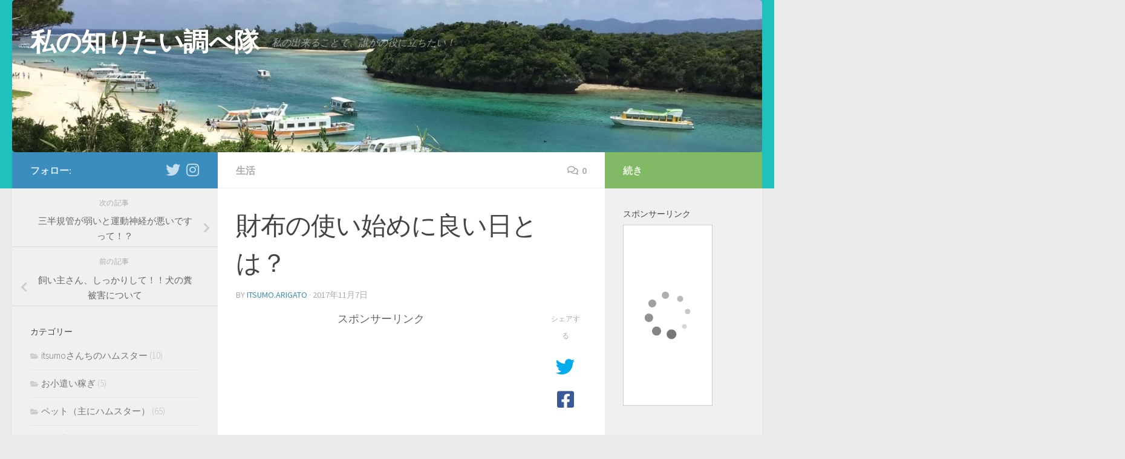

--- FILE ---
content_type: text/html; charset=UTF-8
request_url: https://shiritai.online/archives/4928486.html
body_size: 24750
content:
<!DOCTYPE html>
<html class="no-js" dir="ltr" lang="ja" prefix="og: https://ogp.me/ns#">
<head>
  <meta charset="UTF-8">
  <meta name="viewport" content="width=device-width, initial-scale=1.0">
  <link rel="profile" href="https://gmpg.org/xfn/11" />
  <link rel="pingback" href="https://shiritai.online/xmlrpc.php">

  <title>財布の使い始めに良い日とは？ | 私の知りたい調べ隊</title>

		<!-- All in One SEO 4.8.5 - aioseo.com -->
	<meta name="robots" content="max-snippet:-1, max-image-preview:large, max-video-preview:-1" />
	<meta name="author" content="itsumo.arigato"/>
	<link rel="canonical" href="https://shiritai.online/archives/4928486.html" />
	<meta name="generator" content="All in One SEO (AIOSEO) 4.8.5" />
		<meta property="og:locale" content="ja_JP" />
		<meta property="og:site_name" content="私の知りたい調べ隊 | 私の出来ることで、誰かの役に立ちたい！" />
		<meta property="og:type" content="article" />
		<meta property="og:title" content="財布の使い始めに良い日とは？ | 私の知りたい調べ隊" />
		<meta property="og:url" content="https://shiritai.online/archives/4928486.html" />
		<meta property="og:image" content="https://shiritai.online/wp-content/uploads/cropped-line_889851160532785.jpg" />
		<meta property="og:image:secure_url" content="https://shiritai.online/wp-content/uploads/cropped-line_889851160532785.jpg" />
		<meta property="og:image:width" content="512" />
		<meta property="og:image:height" content="512" />
		<meta property="article:published_time" content="2017-11-07T09:35:53+00:00" />
		<meta property="article:modified_time" content="2018-09-17T02:48:55+00:00" />
		<meta name="twitter:card" content="summary" />
		<meta name="twitter:title" content="財布の使い始めに良い日とは？ | 私の知りたい調べ隊" />
		<meta name="twitter:image" content="https://shiritai.online/wp-content/uploads/cropped-line_889851160532785.jpg" />
		<script type="application/ld+json" class="aioseo-schema">
			{"@context":"https:\/\/schema.org","@graph":[{"@type":"Article","@id":"https:\/\/shiritai.online\/archives\/4928486.html#article","name":"\u8ca1\u5e03\u306e\u4f7f\u3044\u59cb\u3081\u306b\u826f\u3044\u65e5\u3068\u306f\uff1f | \u79c1\u306e\u77e5\u308a\u305f\u3044\u8abf\u3079\u968a","headline":"\u8ca1\u5e03\u306e\u4f7f\u3044\u59cb\u3081\u306b\u826f\u3044\u65e5\u3068\u306f\uff1f","author":{"@id":"https:\/\/shiritai.online\/archives\/author\/itsumo-arigato#author"},"publisher":{"@id":"https:\/\/shiritai.online\/#person"},"image":{"@type":"ImageObject","url":"https:\/\/i0.wp.com\/shiritai.online\/wp-content\/uploads\/imgs\/8\/6\/862400c0-s.jpg?fit=480%2C270&ssl=1","width":480,"height":270},"datePublished":"2017-11-07T18:35:53+09:00","dateModified":"2018-09-17T11:48:55+09:00","inLanguage":"ja","mainEntityOfPage":{"@id":"https:\/\/shiritai.online\/archives\/4928486.html#webpage"},"isPartOf":{"@id":"https:\/\/shiritai.online\/archives\/4928486.html#webpage"},"articleSection":"\u751f\u6d3b"},{"@type":"BreadcrumbList","@id":"https:\/\/shiritai.online\/archives\/4928486.html#breadcrumblist","itemListElement":[{"@type":"ListItem","@id":"https:\/\/shiritai.online#listItem","position":1,"name":"\u30db\u30fc\u30e0","item":"https:\/\/shiritai.online","nextItem":{"@type":"ListItem","@id":"https:\/\/shiritai.online\/archives\/category\/life#listItem","name":"\u751f\u6d3b"}},{"@type":"ListItem","@id":"https:\/\/shiritai.online\/archives\/category\/life#listItem","position":2,"name":"\u751f\u6d3b","item":"https:\/\/shiritai.online\/archives\/category\/life","nextItem":{"@type":"ListItem","@id":"https:\/\/shiritai.online\/archives\/4928486.html#listItem","name":"\u8ca1\u5e03\u306e\u4f7f\u3044\u59cb\u3081\u306b\u826f\u3044\u65e5\u3068\u306f\uff1f"},"previousItem":{"@type":"ListItem","@id":"https:\/\/shiritai.online#listItem","name":"\u30db\u30fc\u30e0"}},{"@type":"ListItem","@id":"https:\/\/shiritai.online\/archives\/4928486.html#listItem","position":3,"name":"\u8ca1\u5e03\u306e\u4f7f\u3044\u59cb\u3081\u306b\u826f\u3044\u65e5\u3068\u306f\uff1f","previousItem":{"@type":"ListItem","@id":"https:\/\/shiritai.online\/archives\/category\/life#listItem","name":"\u751f\u6d3b"}}]},{"@type":"Person","@id":"https:\/\/shiritai.online\/#person","name":"itsumo.arigato","sameAs":["https:\/\/twitter.com\/\/@ITSUMO_ARIGTO","https:\/\/instagram.com\/_itsumo.arigato","https:\/\/www.youtube.com\/@itsumo3hamster"]},{"@type":"Person","@id":"https:\/\/shiritai.online\/archives\/author\/itsumo-arigato#author","url":"https:\/\/shiritai.online\/archives\/author\/itsumo-arigato","name":"itsumo.arigato","image":{"@type":"ImageObject","@id":"https:\/\/shiritai.online\/archives\/4928486.html#authorImage","url":"https:\/\/secure.gravatar.com\/avatar\/68e065c14cbf9756b7f5a783c0578b1b?s=96&d=mm&r=g","width":96,"height":96,"caption":"itsumo.arigato"}},{"@type":"WebPage","@id":"https:\/\/shiritai.online\/archives\/4928486.html#webpage","url":"https:\/\/shiritai.online\/archives\/4928486.html","name":"\u8ca1\u5e03\u306e\u4f7f\u3044\u59cb\u3081\u306b\u826f\u3044\u65e5\u3068\u306f\uff1f | \u79c1\u306e\u77e5\u308a\u305f\u3044\u8abf\u3079\u968a","inLanguage":"ja","isPartOf":{"@id":"https:\/\/shiritai.online\/#website"},"breadcrumb":{"@id":"https:\/\/shiritai.online\/archives\/4928486.html#breadcrumblist"},"author":{"@id":"https:\/\/shiritai.online\/archives\/author\/itsumo-arigato#author"},"creator":{"@id":"https:\/\/shiritai.online\/archives\/author\/itsumo-arigato#author"},"image":{"@type":"ImageObject","url":"https:\/\/i0.wp.com\/shiritai.online\/wp-content\/uploads\/imgs\/8\/6\/862400c0-s.jpg?fit=480%2C270&ssl=1","@id":"https:\/\/shiritai.online\/archives\/4928486.html\/#mainImage","width":480,"height":270},"primaryImageOfPage":{"@id":"https:\/\/shiritai.online\/archives\/4928486.html#mainImage"},"datePublished":"2017-11-07T18:35:53+09:00","dateModified":"2018-09-17T11:48:55+09:00"},{"@type":"WebSite","@id":"https:\/\/shiritai.online\/#website","url":"https:\/\/shiritai.online\/","name":"\u79c1\u306e\u77e5\u308a\u305f\u3044\u8abf\u3079\u968a","description":"\u79c1\u306e\u51fa\u6765\u308b\u3053\u3068\u3067\u3001\u8ab0\u304b\u306e\u5f79\u306b\u7acb\u3061\u305f\u3044\uff01","inLanguage":"ja","publisher":{"@id":"https:\/\/shiritai.online\/#person"}}]}
		</script>
		<!-- All in One SEO -->

<script>document.documentElement.className = document.documentElement.className.replace("no-js","js");</script>
<link rel='dns-prefetch' href='//secure.gravatar.com' />
<link rel='dns-prefetch' href='//www.googletagmanager.com' />
<link rel='dns-prefetch' href='//stats.wp.com' />
<link rel='dns-prefetch' href='//v0.wordpress.com' />
<link rel='dns-prefetch' href='//i0.wp.com' />
<link rel='dns-prefetch' href='//pagead2.googlesyndication.com' />
<link rel="alternate" type="application/rss+xml" title="私の知りたい調べ隊 &raquo; フィード" href="https://shiritai.online/feed" />
<link rel="alternate" type="application/rss+xml" title="私の知りたい調べ隊 &raquo; コメントフィード" href="https://shiritai.online/comments/feed" />
<link id="hu-user-gfont" href="//fonts.googleapis.com/css?family=Source+Sans+Pro:400,300italic,300,400italic,600&subset=latin,latin-ext" rel="stylesheet" type="text/css"><link rel="alternate" type="application/rss+xml" title="私の知りたい調べ隊 &raquo; 財布の使い始めに良い日とは？ のコメントのフィード" href="https://shiritai.online/archives/4928486.html/feed" />
		<!-- This site uses the Google Analytics by MonsterInsights plugin v9.11.1 - Using Analytics tracking - https://www.monsterinsights.com/ -->
		<!-- Note: MonsterInsights is not currently configured on this site. The site owner needs to authenticate with Google Analytics in the MonsterInsights settings panel. -->
					<!-- No tracking code set -->
				<!-- / Google Analytics by MonsterInsights -->
		<script>
window._wpemojiSettings = {"baseUrl":"https:\/\/s.w.org\/images\/core\/emoji\/14.0.0\/72x72\/","ext":".png","svgUrl":"https:\/\/s.w.org\/images\/core\/emoji\/14.0.0\/svg\/","svgExt":".svg","source":{"concatemoji":"https:\/\/shiritai.online\/wp-includes\/js\/wp-emoji-release.min.js?ver=6.4.7"}};
/*! This file is auto-generated */
!function(i,n){var o,s,e;function c(e){try{var t={supportTests:e,timestamp:(new Date).valueOf()};sessionStorage.setItem(o,JSON.stringify(t))}catch(e){}}function p(e,t,n){e.clearRect(0,0,e.canvas.width,e.canvas.height),e.fillText(t,0,0);var t=new Uint32Array(e.getImageData(0,0,e.canvas.width,e.canvas.height).data),r=(e.clearRect(0,0,e.canvas.width,e.canvas.height),e.fillText(n,0,0),new Uint32Array(e.getImageData(0,0,e.canvas.width,e.canvas.height).data));return t.every(function(e,t){return e===r[t]})}function u(e,t,n){switch(t){case"flag":return n(e,"\ud83c\udff3\ufe0f\u200d\u26a7\ufe0f","\ud83c\udff3\ufe0f\u200b\u26a7\ufe0f")?!1:!n(e,"\ud83c\uddfa\ud83c\uddf3","\ud83c\uddfa\u200b\ud83c\uddf3")&&!n(e,"\ud83c\udff4\udb40\udc67\udb40\udc62\udb40\udc65\udb40\udc6e\udb40\udc67\udb40\udc7f","\ud83c\udff4\u200b\udb40\udc67\u200b\udb40\udc62\u200b\udb40\udc65\u200b\udb40\udc6e\u200b\udb40\udc67\u200b\udb40\udc7f");case"emoji":return!n(e,"\ud83e\udef1\ud83c\udffb\u200d\ud83e\udef2\ud83c\udfff","\ud83e\udef1\ud83c\udffb\u200b\ud83e\udef2\ud83c\udfff")}return!1}function f(e,t,n){var r="undefined"!=typeof WorkerGlobalScope&&self instanceof WorkerGlobalScope?new OffscreenCanvas(300,150):i.createElement("canvas"),a=r.getContext("2d",{willReadFrequently:!0}),o=(a.textBaseline="top",a.font="600 32px Arial",{});return e.forEach(function(e){o[e]=t(a,e,n)}),o}function t(e){var t=i.createElement("script");t.src=e,t.defer=!0,i.head.appendChild(t)}"undefined"!=typeof Promise&&(o="wpEmojiSettingsSupports",s=["flag","emoji"],n.supports={everything:!0,everythingExceptFlag:!0},e=new Promise(function(e){i.addEventListener("DOMContentLoaded",e,{once:!0})}),new Promise(function(t){var n=function(){try{var e=JSON.parse(sessionStorage.getItem(o));if("object"==typeof e&&"number"==typeof e.timestamp&&(new Date).valueOf()<e.timestamp+604800&&"object"==typeof e.supportTests)return e.supportTests}catch(e){}return null}();if(!n){if("undefined"!=typeof Worker&&"undefined"!=typeof OffscreenCanvas&&"undefined"!=typeof URL&&URL.createObjectURL&&"undefined"!=typeof Blob)try{var e="postMessage("+f.toString()+"("+[JSON.stringify(s),u.toString(),p.toString()].join(",")+"));",r=new Blob([e],{type:"text/javascript"}),a=new Worker(URL.createObjectURL(r),{name:"wpTestEmojiSupports"});return void(a.onmessage=function(e){c(n=e.data),a.terminate(),t(n)})}catch(e){}c(n=f(s,u,p))}t(n)}).then(function(e){for(var t in e)n.supports[t]=e[t],n.supports.everything=n.supports.everything&&n.supports[t],"flag"!==t&&(n.supports.everythingExceptFlag=n.supports.everythingExceptFlag&&n.supports[t]);n.supports.everythingExceptFlag=n.supports.everythingExceptFlag&&!n.supports.flag,n.DOMReady=!1,n.readyCallback=function(){n.DOMReady=!0}}).then(function(){return e}).then(function(){var e;n.supports.everything||(n.readyCallback(),(e=n.source||{}).concatemoji?t(e.concatemoji):e.wpemoji&&e.twemoji&&(t(e.twemoji),t(e.wpemoji)))}))}((window,document),window._wpemojiSettings);
</script>
<style id='wp-emoji-styles-inline-css'>

	img.wp-smiley, img.emoji {
		display: inline !important;
		border: none !important;
		box-shadow: none !important;
		height: 1em !important;
		width: 1em !important;
		margin: 0 0.07em !important;
		vertical-align: -0.1em !important;
		background: none !important;
		padding: 0 !important;
	}
</style>
<link rel='stylesheet' id='wp-block-library-css' href='https://shiritai.online/wp-includes/css/dist/block-library/style.min.css?ver=6.4.7' media='all' />
<style id='wp-block-library-inline-css'>
.has-text-align-justify{text-align:justify;}
</style>
<link rel='stylesheet' id='mediaelement-css' href='https://shiritai.online/wp-includes/js/mediaelement/mediaelementplayer-legacy.min.css?ver=4.2.17' media='all' />
<link rel='stylesheet' id='wp-mediaelement-css' href='https://shiritai.online/wp-includes/js/mediaelement/wp-mediaelement.min.css?ver=6.4.7' media='all' />
<style id='jetpack-sharing-buttons-style-inline-css'>
.jetpack-sharing-buttons__services-list{display:flex;flex-direction:row;flex-wrap:wrap;gap:0;list-style-type:none;margin:5px;padding:0}.jetpack-sharing-buttons__services-list.has-small-icon-size{font-size:12px}.jetpack-sharing-buttons__services-list.has-normal-icon-size{font-size:16px}.jetpack-sharing-buttons__services-list.has-large-icon-size{font-size:24px}.jetpack-sharing-buttons__services-list.has-huge-icon-size{font-size:36px}@media print{.jetpack-sharing-buttons__services-list{display:none!important}}ul.jetpack-sharing-buttons__services-list.has-background{padding:1.25em 2.375em}
</style>
<link rel='stylesheet' id='quads-style-css-css' href='https://shiritai.online/wp-content/plugins/quick-adsense-reloaded/includes/gutenberg/dist/blocks.style.build.css?ver=2.0.92' media='all' />
<style id='classic-theme-styles-inline-css'>
/*! This file is auto-generated */
.wp-block-button__link{color:#fff;background-color:#32373c;border-radius:9999px;box-shadow:none;text-decoration:none;padding:calc(.667em + 2px) calc(1.333em + 2px);font-size:1.125em}.wp-block-file__button{background:#32373c;color:#fff;text-decoration:none}
</style>
<style id='global-styles-inline-css'>
body{--wp--preset--color--black: #000000;--wp--preset--color--cyan-bluish-gray: #abb8c3;--wp--preset--color--white: #ffffff;--wp--preset--color--pale-pink: #f78da7;--wp--preset--color--vivid-red: #cf2e2e;--wp--preset--color--luminous-vivid-orange: #ff6900;--wp--preset--color--luminous-vivid-amber: #fcb900;--wp--preset--color--light-green-cyan: #7bdcb5;--wp--preset--color--vivid-green-cyan: #00d084;--wp--preset--color--pale-cyan-blue: #8ed1fc;--wp--preset--color--vivid-cyan-blue: #0693e3;--wp--preset--color--vivid-purple: #9b51e0;--wp--preset--gradient--vivid-cyan-blue-to-vivid-purple: linear-gradient(135deg,rgba(6,147,227,1) 0%,rgb(155,81,224) 100%);--wp--preset--gradient--light-green-cyan-to-vivid-green-cyan: linear-gradient(135deg,rgb(122,220,180) 0%,rgb(0,208,130) 100%);--wp--preset--gradient--luminous-vivid-amber-to-luminous-vivid-orange: linear-gradient(135deg,rgba(252,185,0,1) 0%,rgba(255,105,0,1) 100%);--wp--preset--gradient--luminous-vivid-orange-to-vivid-red: linear-gradient(135deg,rgba(255,105,0,1) 0%,rgb(207,46,46) 100%);--wp--preset--gradient--very-light-gray-to-cyan-bluish-gray: linear-gradient(135deg,rgb(238,238,238) 0%,rgb(169,184,195) 100%);--wp--preset--gradient--cool-to-warm-spectrum: linear-gradient(135deg,rgb(74,234,220) 0%,rgb(151,120,209) 20%,rgb(207,42,186) 40%,rgb(238,44,130) 60%,rgb(251,105,98) 80%,rgb(254,248,76) 100%);--wp--preset--gradient--blush-light-purple: linear-gradient(135deg,rgb(255,206,236) 0%,rgb(152,150,240) 100%);--wp--preset--gradient--blush-bordeaux: linear-gradient(135deg,rgb(254,205,165) 0%,rgb(254,45,45) 50%,rgb(107,0,62) 100%);--wp--preset--gradient--luminous-dusk: linear-gradient(135deg,rgb(255,203,112) 0%,rgb(199,81,192) 50%,rgb(65,88,208) 100%);--wp--preset--gradient--pale-ocean: linear-gradient(135deg,rgb(255,245,203) 0%,rgb(182,227,212) 50%,rgb(51,167,181) 100%);--wp--preset--gradient--electric-grass: linear-gradient(135deg,rgb(202,248,128) 0%,rgb(113,206,126) 100%);--wp--preset--gradient--midnight: linear-gradient(135deg,rgb(2,3,129) 0%,rgb(40,116,252) 100%);--wp--preset--font-size--small: 13px;--wp--preset--font-size--medium: 20px;--wp--preset--font-size--large: 36px;--wp--preset--font-size--x-large: 42px;--wp--preset--spacing--20: 0.44rem;--wp--preset--spacing--30: 0.67rem;--wp--preset--spacing--40: 1rem;--wp--preset--spacing--50: 1.5rem;--wp--preset--spacing--60: 2.25rem;--wp--preset--spacing--70: 3.38rem;--wp--preset--spacing--80: 5.06rem;--wp--preset--shadow--natural: 6px 6px 9px rgba(0, 0, 0, 0.2);--wp--preset--shadow--deep: 12px 12px 50px rgba(0, 0, 0, 0.4);--wp--preset--shadow--sharp: 6px 6px 0px rgba(0, 0, 0, 0.2);--wp--preset--shadow--outlined: 6px 6px 0px -3px rgba(255, 255, 255, 1), 6px 6px rgba(0, 0, 0, 1);--wp--preset--shadow--crisp: 6px 6px 0px rgba(0, 0, 0, 1);}:where(.is-layout-flex){gap: 0.5em;}:where(.is-layout-grid){gap: 0.5em;}body .is-layout-flow > .alignleft{float: left;margin-inline-start: 0;margin-inline-end: 2em;}body .is-layout-flow > .alignright{float: right;margin-inline-start: 2em;margin-inline-end: 0;}body .is-layout-flow > .aligncenter{margin-left: auto !important;margin-right: auto !important;}body .is-layout-constrained > .alignleft{float: left;margin-inline-start: 0;margin-inline-end: 2em;}body .is-layout-constrained > .alignright{float: right;margin-inline-start: 2em;margin-inline-end: 0;}body .is-layout-constrained > .aligncenter{margin-left: auto !important;margin-right: auto !important;}body .is-layout-constrained > :where(:not(.alignleft):not(.alignright):not(.alignfull)){max-width: var(--wp--style--global--content-size);margin-left: auto !important;margin-right: auto !important;}body .is-layout-constrained > .alignwide{max-width: var(--wp--style--global--wide-size);}body .is-layout-flex{display: flex;}body .is-layout-flex{flex-wrap: wrap;align-items: center;}body .is-layout-flex > *{margin: 0;}body .is-layout-grid{display: grid;}body .is-layout-grid > *{margin: 0;}:where(.wp-block-columns.is-layout-flex){gap: 2em;}:where(.wp-block-columns.is-layout-grid){gap: 2em;}:where(.wp-block-post-template.is-layout-flex){gap: 1.25em;}:where(.wp-block-post-template.is-layout-grid){gap: 1.25em;}.has-black-color{color: var(--wp--preset--color--black) !important;}.has-cyan-bluish-gray-color{color: var(--wp--preset--color--cyan-bluish-gray) !important;}.has-white-color{color: var(--wp--preset--color--white) !important;}.has-pale-pink-color{color: var(--wp--preset--color--pale-pink) !important;}.has-vivid-red-color{color: var(--wp--preset--color--vivid-red) !important;}.has-luminous-vivid-orange-color{color: var(--wp--preset--color--luminous-vivid-orange) !important;}.has-luminous-vivid-amber-color{color: var(--wp--preset--color--luminous-vivid-amber) !important;}.has-light-green-cyan-color{color: var(--wp--preset--color--light-green-cyan) !important;}.has-vivid-green-cyan-color{color: var(--wp--preset--color--vivid-green-cyan) !important;}.has-pale-cyan-blue-color{color: var(--wp--preset--color--pale-cyan-blue) !important;}.has-vivid-cyan-blue-color{color: var(--wp--preset--color--vivid-cyan-blue) !important;}.has-vivid-purple-color{color: var(--wp--preset--color--vivid-purple) !important;}.has-black-background-color{background-color: var(--wp--preset--color--black) !important;}.has-cyan-bluish-gray-background-color{background-color: var(--wp--preset--color--cyan-bluish-gray) !important;}.has-white-background-color{background-color: var(--wp--preset--color--white) !important;}.has-pale-pink-background-color{background-color: var(--wp--preset--color--pale-pink) !important;}.has-vivid-red-background-color{background-color: var(--wp--preset--color--vivid-red) !important;}.has-luminous-vivid-orange-background-color{background-color: var(--wp--preset--color--luminous-vivid-orange) !important;}.has-luminous-vivid-amber-background-color{background-color: var(--wp--preset--color--luminous-vivid-amber) !important;}.has-light-green-cyan-background-color{background-color: var(--wp--preset--color--light-green-cyan) !important;}.has-vivid-green-cyan-background-color{background-color: var(--wp--preset--color--vivid-green-cyan) !important;}.has-pale-cyan-blue-background-color{background-color: var(--wp--preset--color--pale-cyan-blue) !important;}.has-vivid-cyan-blue-background-color{background-color: var(--wp--preset--color--vivid-cyan-blue) !important;}.has-vivid-purple-background-color{background-color: var(--wp--preset--color--vivid-purple) !important;}.has-black-border-color{border-color: var(--wp--preset--color--black) !important;}.has-cyan-bluish-gray-border-color{border-color: var(--wp--preset--color--cyan-bluish-gray) !important;}.has-white-border-color{border-color: var(--wp--preset--color--white) !important;}.has-pale-pink-border-color{border-color: var(--wp--preset--color--pale-pink) !important;}.has-vivid-red-border-color{border-color: var(--wp--preset--color--vivid-red) !important;}.has-luminous-vivid-orange-border-color{border-color: var(--wp--preset--color--luminous-vivid-orange) !important;}.has-luminous-vivid-amber-border-color{border-color: var(--wp--preset--color--luminous-vivid-amber) !important;}.has-light-green-cyan-border-color{border-color: var(--wp--preset--color--light-green-cyan) !important;}.has-vivid-green-cyan-border-color{border-color: var(--wp--preset--color--vivid-green-cyan) !important;}.has-pale-cyan-blue-border-color{border-color: var(--wp--preset--color--pale-cyan-blue) !important;}.has-vivid-cyan-blue-border-color{border-color: var(--wp--preset--color--vivid-cyan-blue) !important;}.has-vivid-purple-border-color{border-color: var(--wp--preset--color--vivid-purple) !important;}.has-vivid-cyan-blue-to-vivid-purple-gradient-background{background: var(--wp--preset--gradient--vivid-cyan-blue-to-vivid-purple) !important;}.has-light-green-cyan-to-vivid-green-cyan-gradient-background{background: var(--wp--preset--gradient--light-green-cyan-to-vivid-green-cyan) !important;}.has-luminous-vivid-amber-to-luminous-vivid-orange-gradient-background{background: var(--wp--preset--gradient--luminous-vivid-amber-to-luminous-vivid-orange) !important;}.has-luminous-vivid-orange-to-vivid-red-gradient-background{background: var(--wp--preset--gradient--luminous-vivid-orange-to-vivid-red) !important;}.has-very-light-gray-to-cyan-bluish-gray-gradient-background{background: var(--wp--preset--gradient--very-light-gray-to-cyan-bluish-gray) !important;}.has-cool-to-warm-spectrum-gradient-background{background: var(--wp--preset--gradient--cool-to-warm-spectrum) !important;}.has-blush-light-purple-gradient-background{background: var(--wp--preset--gradient--blush-light-purple) !important;}.has-blush-bordeaux-gradient-background{background: var(--wp--preset--gradient--blush-bordeaux) !important;}.has-luminous-dusk-gradient-background{background: var(--wp--preset--gradient--luminous-dusk) !important;}.has-pale-ocean-gradient-background{background: var(--wp--preset--gradient--pale-ocean) !important;}.has-electric-grass-gradient-background{background: var(--wp--preset--gradient--electric-grass) !important;}.has-midnight-gradient-background{background: var(--wp--preset--gradient--midnight) !important;}.has-small-font-size{font-size: var(--wp--preset--font-size--small) !important;}.has-medium-font-size{font-size: var(--wp--preset--font-size--medium) !important;}.has-large-font-size{font-size: var(--wp--preset--font-size--large) !important;}.has-x-large-font-size{font-size: var(--wp--preset--font-size--x-large) !important;}
.wp-block-navigation a:where(:not(.wp-element-button)){color: inherit;}
:where(.wp-block-post-template.is-layout-flex){gap: 1.25em;}:where(.wp-block-post-template.is-layout-grid){gap: 1.25em;}
:where(.wp-block-columns.is-layout-flex){gap: 2em;}:where(.wp-block-columns.is-layout-grid){gap: 2em;}
.wp-block-pullquote{font-size: 1.5em;line-height: 1.6;}
</style>
<link rel='stylesheet' id='hueman-main-style-css' href='https://shiritai.online/wp-content/themes/hueman/assets/front/css/main.min.css?ver=3.7.27' media='all' />
<style id='hueman-main-style-inline-css'>
body { font-family:'Source Sans Pro', Arial, sans-serif;font-size:1.00rem }@media only screen and (min-width: 720px) {
        .nav > li { font-size:1.00rem; }
      }::selection { background-color: #3b8dbd; }
::-moz-selection { background-color: #3b8dbd; }a,a>span.hu-external::after,.themeform label .required,#flexslider-featured .flex-direction-nav .flex-next:hover,#flexslider-featured .flex-direction-nav .flex-prev:hover,.post-hover:hover .post-title a,.post-title a:hover,.sidebar.s1 .post-nav li a:hover i,.content .post-nav li a:hover i,.post-related a:hover,.sidebar.s1 .widget_rss ul li a,#footer .widget_rss ul li a,.sidebar.s1 .widget_calendar a,#footer .widget_calendar a,.sidebar.s1 .alx-tab .tab-item-category a,.sidebar.s1 .alx-posts .post-item-category a,.sidebar.s1 .alx-tab li:hover .tab-item-title a,.sidebar.s1 .alx-tab li:hover .tab-item-comment a,.sidebar.s1 .alx-posts li:hover .post-item-title a,#footer .alx-tab .tab-item-category a,#footer .alx-posts .post-item-category a,#footer .alx-tab li:hover .tab-item-title a,#footer .alx-tab li:hover .tab-item-comment a,#footer .alx-posts li:hover .post-item-title a,.comment-tabs li.active a,.comment-awaiting-moderation,.child-menu a:hover,.child-menu .current_page_item > a,.wp-pagenavi a{ color: #3b8dbd; }input[type="submit"],.themeform button[type="submit"],.sidebar.s1 .sidebar-top,.sidebar.s1 .sidebar-toggle,#flexslider-featured .flex-control-nav li a.flex-active,.post-tags a:hover,.sidebar.s1 .widget_calendar caption,#footer .widget_calendar caption,.author-bio .bio-avatar:after,.commentlist li.bypostauthor > .comment-body:after,.commentlist li.comment-author-admin > .comment-body:after{ background-color: #3b8dbd; }.post-format .format-container { border-color: #3b8dbd; }.sidebar.s1 .alx-tabs-nav li.active a,#footer .alx-tabs-nav li.active a,.comment-tabs li.active a,.wp-pagenavi a:hover,.wp-pagenavi a:active,.wp-pagenavi span.current{ border-bottom-color: #3b8dbd!important; }.sidebar.s2 .post-nav li a:hover i,
.sidebar.s2 .widget_rss ul li a,
.sidebar.s2 .widget_calendar a,
.sidebar.s2 .alx-tab .tab-item-category a,
.sidebar.s2 .alx-posts .post-item-category a,
.sidebar.s2 .alx-tab li:hover .tab-item-title a,
.sidebar.s2 .alx-tab li:hover .tab-item-comment a,
.sidebar.s2 .alx-posts li:hover .post-item-title a { color: #82b965; }
.sidebar.s2 .sidebar-top,.sidebar.s2 .sidebar-toggle,.post-comments,.jp-play-bar,.jp-volume-bar-value,.sidebar.s2 .widget_calendar caption{ background-color: #82b965; }.sidebar.s2 .alx-tabs-nav li.active a { border-bottom-color: #82b965; }
.post-comments::before { border-right-color: #82b965; }
      .search-expand,
              #nav-topbar.nav-container { background-color: #1ebcbc}@media only screen and (min-width: 720px) {
                #nav-topbar .nav ul { background-color: #1ebcbc; }
              }.is-scrolled #header .nav-container.desktop-sticky,
              .is-scrolled #header .search-expand { background-color: #1ebcbc; background-color: rgba(30,188,188,0.90) }.is-scrolled .topbar-transparent #nav-topbar.desktop-sticky .nav ul { background-color: #1ebcbc; background-color: rgba(30,188,188,0.95) }#header { background-color: #1fc1bf; }
@media only screen and (min-width: 720px) {
  #nav-header .nav ul { background-color: #1fc1bf; }
}
        #header #nav-mobile { background-color: #1fbcc1; }.is-scrolled #header #nav-mobile { background-color: #1fbcc1; background-color: rgba(31,188,193,0.90) }#nav-header.nav-container, #main-header-search .search-expand { background-color: #1ebcba; }
@media only screen and (min-width: 720px) {
  #nav-header .nav ul { background-color: #1ebcba; }
}
        img { -webkit-border-radius: 5px; border-radius: 5px; }body { background-color: #eaeaea; }
</style>
<link rel='stylesheet' id='hueman-font-awesome-css' href='https://shiritai.online/wp-content/themes/hueman/assets/front/css/font-awesome.min.css?ver=3.7.27' media='all' />
<link rel='stylesheet' id='jetpack_css-css' href='https://shiritai.online/wp-content/plugins/jetpack/css/jetpack.css?ver=13.1.4' media='all' />
<style id='quads-styles-inline-css'>

    .quads-location ins.adsbygoogle {
        background: transparent !important;
    }.quads-location .quads_rotator_img{ opacity:1 !important;}
    .quads.quads_ad_container { display: grid; grid-template-columns: auto; grid-gap: 10px; padding: 10px; }
    .grid_image{animation: fadeIn 0.5s;-webkit-animation: fadeIn 0.5s;-moz-animation: fadeIn 0.5s;
        -o-animation: fadeIn 0.5s;-ms-animation: fadeIn 0.5s;}
    .quads-ad-label { font-size: 12px; text-align: center; color: #333;}
    .quads_click_impression { display: none;} .quads-location, .quads-ads-space{max-width:100%;} @media only screen and (max-width: 480px) { .quads-ads-space, .penci-builder-element .quads-ads-space{max-width:340px;}}
</style>
<script id="jetpack_related-posts-js-extra">
var related_posts_js_options = {"post_heading":"h4"};
</script>
<script src="https://shiritai.online/wp-content/plugins/jetpack/_inc/build/related-posts/related-posts.min.js?ver=20240116" id="jetpack_related-posts-js"></script>
<script src="https://shiritai.online/wp-includes/js/jquery/jquery.min.js?ver=3.7.1" id="jquery-core-js"></script>
<script src="https://shiritai.online/wp-includes/js/jquery/jquery-migrate.min.js?ver=3.4.1" id="jquery-migrate-js"></script>

<!-- Site Kit によって追加された Google タグ（gtag.js）スニペット -->
<!-- Google アナリティクス スニペット (Site Kit が追加) -->
<script src="https://www.googletagmanager.com/gtag/js?id=GT-MBT25S8" id="google_gtagjs-js" async></script>
<script id="google_gtagjs-js-after">
window.dataLayer = window.dataLayer || [];function gtag(){dataLayer.push(arguments);}
gtag("set","linker",{"domains":["shiritai.online"]});
gtag("js", new Date());
gtag("set", "developer_id.dZTNiMT", true);
gtag("config", "GT-MBT25S8");
</script>
<link rel="https://api.w.org/" href="https://shiritai.online/wp-json/" /><link rel="alternate" type="application/json" href="https://shiritai.online/wp-json/wp/v2/posts/52" /><link rel="EditURI" type="application/rsd+xml" title="RSD" href="https://shiritai.online/xmlrpc.php?rsd" />
<meta name="generator" content="WordPress 6.4.7" />
<link rel='shortlink' href='https://wp.me/sahb40-4928486' />
<link rel="alternate" type="application/json+oembed" href="https://shiritai.online/wp-json/oembed/1.0/embed?url=https%3A%2F%2Fshiritai.online%2Farchives%2F4928486.html" />
<link rel="alternate" type="text/xml+oembed" href="https://shiritai.online/wp-json/oembed/1.0/embed?url=https%3A%2F%2Fshiritai.online%2Farchives%2F4928486.html&#038;format=xml" />
<meta name="generator" content="Site Kit by Google 1.159.0" />	<style>img#wpstats{display:none}</style>
		<script>document.cookie = 'quads_browser_width='+screen.width;</script>    <link rel="preload" as="font" type="font/woff2" href="https://shiritai.online/wp-content/themes/hueman/assets/front/webfonts/fa-brands-400.woff2?v=5.15.2" crossorigin="anonymous"/>
    <link rel="preload" as="font" type="font/woff2" href="https://shiritai.online/wp-content/themes/hueman/assets/front/webfonts/fa-regular-400.woff2?v=5.15.2" crossorigin="anonymous"/>
    <link rel="preload" as="font" type="font/woff2" href="https://shiritai.online/wp-content/themes/hueman/assets/front/webfonts/fa-solid-900.woff2?v=5.15.2" crossorigin="anonymous"/>
  <!--[if lt IE 9]>
<script src="https://shiritai.online/wp-content/themes/hueman/assets/front/js/ie/html5shiv-printshiv.min.js"></script>
<script src="https://shiritai.online/wp-content/themes/hueman/assets/front/js/ie/selectivizr.js"></script>
<![endif]-->

<!-- Site Kit が追加した Google AdSense メタタグ -->
<meta name="google-adsense-platform-account" content="ca-host-pub-2644536267352236">
<meta name="google-adsense-platform-domain" content="sitekit.withgoogle.com">
<!-- Site Kit が追加した End Google AdSense メタタグ -->

<!-- Google AdSense スニペット (Site Kit が追加) -->
<script async src="https://pagead2.googlesyndication.com/pagead/js/adsbygoogle.js?client=ca-pub-1820438219493584&amp;host=ca-host-pub-2644536267352236" crossorigin="anonymous"></script>

<!-- (ここまで) Google AdSense スニペット (Site Kit が追加) -->
<link rel="icon" href="https://i0.wp.com/shiritai.online/wp-content/uploads/cropped-line_889851160532785.jpg?fit=32%2C32&#038;ssl=1" sizes="32x32" />
<link rel="icon" href="https://i0.wp.com/shiritai.online/wp-content/uploads/cropped-line_889851160532785.jpg?fit=192%2C192&#038;ssl=1" sizes="192x192" />
<link rel="apple-touch-icon" href="https://i0.wp.com/shiritai.online/wp-content/uploads/cropped-line_889851160532785.jpg?fit=180%2C180&#038;ssl=1" />
<meta name="msapplication-TileImage" content="https://i0.wp.com/shiritai.online/wp-content/uploads/cropped-line_889851160532785.jpg?fit=270%2C270&#038;ssl=1" />
</head>

<body class="post-template-default single single-post postid-52 single-format-standard wp-embed-responsive col-3cm full-width header-desktop-sticky header-mobile-sticky hueman-3-7-27 chrome">
<div id="wrapper">
  <a class="screen-reader-text skip-link" href="#content">コンテンツへスキップ</a>
  
  <header id="header" class="main-menu-mobile-on one-mobile-menu main_menu   topbar-transparent has-header-img">
        <nav class="nav-container group mobile-menu mobile-sticky no-menu-assigned" id="nav-mobile" data-menu-id="header-1">
  <div class="mobile-title-logo-in-header"><p class="site-title">                  <a class="custom-logo-link" href="https://shiritai.online/" rel="home" title="私の知りたい調べ隊 | ホームページ">私の知りたい調べ隊</a>                </p></div>
        
                    <!-- <div class="ham__navbar-toggler collapsed" aria-expanded="false">
          <div class="ham__navbar-span-wrapper">
            <span class="ham-toggler-menu__span"></span>
          </div>
        </div> -->
        <button class="ham__navbar-toggler-two collapsed" title="Menu" aria-expanded="false">
          <span class="ham__navbar-span-wrapper">
            <span class="line line-1"></span>
            <span class="line line-2"></span>
            <span class="line line-3"></span>
          </span>
        </button>
            
      <div class="nav-text"></div>
      <div class="nav-wrap container">
                  <ul class="nav container-inner group mobile-search">
                            <li>
                  <form role="search" method="get" class="search-form" action="https://shiritai.online/">
				<label>
					<span class="screen-reader-text">検索:</span>
					<input type="search" class="search-field" placeholder="検索&hellip;" value="" name="s" />
				</label>
				<input type="submit" class="search-submit" value="検索" />
			</form>                </li>
                      </ul>
                      </div>
</nav><!--/#nav-topbar-->  
  
  <div class="container group">
        <div class="container-inner">

                <div id="header-image-wrap">
              <div class="group hu-pad central-header-zone">
                                        <div class="logo-tagline-group">
                          <p class="site-title">                  <a class="custom-logo-link" href="https://shiritai.online/" rel="home" title="私の知りたい調べ隊 | ホームページ">私の知りたい調べ隊</a>                </p>                                                        <p class="site-description">私の出来ることで、誰かの役に立ちたい！</p>
                                                </div>
                                                  </div>

              <a href="https://shiritai.online/" rel="home"><img src="https://shiritai.online/wp-content/uploads/2018/09/cropped-1520815968369-3.jpg" width="1478" height="300" alt="" class="new-site-image" srcset="https://i0.wp.com/shiritai.online/wp-content/uploads/2018/09/cropped-1520815968369-3.jpg?w=1478&amp;ssl=1 1478w, https://i0.wp.com/shiritai.online/wp-content/uploads/2018/09/cropped-1520815968369-3.jpg?resize=300%2C61&amp;ssl=1 300w, https://i0.wp.com/shiritai.online/wp-content/uploads/2018/09/cropped-1520815968369-3.jpg?resize=768%2C156&amp;ssl=1 768w, https://i0.wp.com/shiritai.online/wp-content/uploads/2018/09/cropped-1520815968369-3.jpg?resize=1024%2C208&amp;ssl=1 1024w" sizes="(max-width: 1478px) 100vw, 1478px" decoding="async" fetchpriority="high" /></a>          </div>
      
      
    </div><!--/.container-inner-->
      </div><!--/.container-->

</header><!--/#header-->
  
  <div class="container" id="page">
    <div class="container-inner">
            <div class="main">
        <div class="main-inner group">
          
              <main class="content" id="content">
              <div class="page-title hu-pad group">
          	    		<ul class="meta-single group">
    			<li class="category"><a href="https://shiritai.online/archives/category/life" rel="category tag">生活</a></li>
    			    			<li class="comments"><a href="https://shiritai.online/archives/4928486.html#respond"><i class="far fa-comments"></i>0</a></li>
    			    		</ul>
            
    </div><!--/.page-title-->
          <div class="hu-pad group">
              <article class="post-52 post type-post status-publish format-standard has-post-thumbnail hentry category-life">
    <div class="post-inner group">

      <h1 class="post-title entry-title">財布の使い始めに良い日とは？</h1>
  <p class="post-byline">
       by     <span class="vcard author">
       <span class="fn"><a href="https://shiritai.online/archives/author/itsumo-arigato" title="itsumo.arigato の投稿" rel="author">itsumo.arigato</a></span>
     </span>
     &middot;
                          <span class="published">2017年11月7日</span>
          </p>

                                
      <div class="clear"></div>

      <div class="entry themeform share">
        <div class="entry-inner">
          
<!-- WP QUADS Content Ad Plugin v. 2.0.92 -->
<div class="quads-location quads-ad1" id="quads-ad1" style="float:none;margin:0px 0 0px 0;text-align:center;">
<p style=”text-align: center;”><span style=”color: #999999; font-size: 12pt;”>スポンサーリンク</span></p>

<script async src="//pagead2.googlesyndication.com/pagead/js/adsbygoogle.js"></script>
<!-- アイキャッチ下 -->
<ins class="adsbygoogle"
     style="display:block"
     data-ad-client="ca-pub-1820438219493584"
     data-ad-slot="3074272902"
     data-ad-format="link"
     data-full-width-responsive="true"></ins>
<script>
(adsbygoogle = window.adsbygoogle || []).push({});
</script>
</div>
<p>先日、私のお誕生日のお祝いにと、とっても素敵な<img decoding="async" src="https://i0.wp.com/parts.blog.livedoor.jp/img/emoji/3/ic_pikapika.png?resize=15%2C15" width="15" height="15" data-recalc-dims="1" />「<b><span style="color: #0000ff; font-size: medium; background-color: rgba(0, 0, 0, 0);">長財布</span></b>」をいただきました！</p>
<p><img decoding="async" data-attachment-id="939" data-permalink="https://shiritai.online/archives/4928486.html/862400c0-s" data-orig-file="https://i0.wp.com/shiritai.online/wp-content/uploads/imgs/8/6/862400c0-s.jpg?fit=480%2C270&amp;ssl=1" data-orig-size="480,270" data-comments-opened="1" data-image-meta="{&quot;aperture&quot;:&quot;0&quot;,&quot;credit&quot;:&quot;&quot;,&quot;camera&quot;:&quot;&quot;,&quot;caption&quot;:&quot;&quot;,&quot;created_timestamp&quot;:&quot;0&quot;,&quot;copyright&quot;:&quot;&quot;,&quot;focal_length&quot;:&quot;0&quot;,&quot;iso&quot;:&quot;0&quot;,&quot;shutter_speed&quot;:&quot;0&quot;,&quot;title&quot;:&quot;&quot;,&quot;orientation&quot;:&quot;0&quot;}" data-image-title="862400c0-s" data-image-description="" data-image-caption="" data-medium-file="https://i0.wp.com/shiritai.online/wp-content/uploads/imgs/8/6/862400c0-s.jpg?fit=300%2C169&amp;ssl=1" data-large-file="https://i0.wp.com/shiritai.online/wp-content/uploads/imgs/8/6/862400c0-s.jpg?fit=480%2C270&amp;ssl=1" class="alignnone size-medium wp-image-939" src="https://i0.wp.com/shiritai.online/wp-content/uploads/imgs/8/6/862400c0-s.jpg?resize=300%2C169&#038;ssl=1" alt="" width="300" height="169" srcset="https://i0.wp.com/shiritai.online/wp-content/uploads/imgs/8/6/862400c0-s.jpg?resize=300%2C169&amp;ssl=1 300w, https://i0.wp.com/shiritai.online/wp-content/uploads/imgs/8/6/862400c0-s.jpg?w=480&amp;ssl=1 480w" sizes="(max-width: 300px) 100vw, 300px" data-recalc-dims="1" /></p>
<p><span style="color: #c80000; background-color: rgba(0, 0, 0, 0);">今まで生きてきた中で、一番上等で、一番素敵なお財布です</span>ので、これはいつから使い始めるのが良いのか調べてみようと思いました。</p>
<p>&nbsp;</p>
<h3><span style="color: #0000ff; background-color: rgba(0, 0, 0, 0);">財布の使い初めに良いと言われる日とは？</span></h3>
<p><b><span style="font-size: 125%;">①</span></b>まず季節からいうと、<span style="color: #c80000; font-size: medium; background-color: rgba(0, 0, 0, 0);">春</span>。「春財布」なんていう言葉をよく耳にしますね。<br />
これは、<b>「春」と「張る」＝財布が張る＝財布が膨らむ</b>ということで、縁起が良いからなのです。</p>
<p><span style="font-size: 125%;"><b>②</b></span>続いて、<span style="color: #0000ff; background-color: rgba(0, 0, 0, 0);"><b>暦の上で最も吉日</b></span>と言われる日があるのをご存知でしょうか？なんと<b>一年に5～6日しかこない</b>のだそうです。それが<span style="color: #c80000; font-size: medium; background-color: rgba(0, 0, 0, 0);">「天赦日（てんしゃにち）」</span>。</p>
<p><span style="font-size: 150%;"><b>③</b></span>続いて<span style="color: #c80000; font-size: medium; background-color: rgba(0, 0, 0, 0);">「一粒万倍日（いちりゅうまんばいび）」</span>。これは一粒のモミが、万倍にも増えて多く稲穂に実ると言われる日で、農家では昔から<b style="color: #0000ff; background-color: rgba(0, 0, 0, 0);">種まきを行うのに最適の日</b>とされてきました。そのためこの日は、<b>財布の使い初めだけでなく、宝くじ</b>なんかを購入するのにも適しているといわれています。<br />
ただし、<span style="color: #c80000; background-color: rgba(0, 0, 0, 0);">逆にこの一粒万倍日に借金をすると、借金も万倍に膨れ上がる</span><img loading="lazy" decoding="async" src="https://i0.wp.com/parts.blog.livedoor.jp/img/emoji/3/ic_face_endure.png?resize=15%2C15" width="15" height="15" data-recalc-dims="1" /><img loading="lazy" decoding="async" src="https://i0.wp.com/parts.blog.livedoor.jp/img/emoji/3/ic_shock.png?resize=15%2C15" width="15" height="15" data-recalc-dims="1" />といわれていますので、注意も必要です。</p>
<p><img loading="lazy" decoding="async" data-attachment-id="431" data-permalink="https://shiritai.online/archives/4928486.html/55b05775-s" data-orig-file="https://i0.wp.com/shiritai.online/wp-content/uploads/imgs/5/5/55b05775-s.jpg?fit=480%2C320&amp;ssl=1" data-orig-size="480,320" data-comments-opened="1" data-image-meta="{&quot;aperture&quot;:&quot;0&quot;,&quot;credit&quot;:&quot;&quot;,&quot;camera&quot;:&quot;&quot;,&quot;caption&quot;:&quot;&quot;,&quot;created_timestamp&quot;:&quot;0&quot;,&quot;copyright&quot;:&quot;&quot;,&quot;focal_length&quot;:&quot;0&quot;,&quot;iso&quot;:&quot;0&quot;,&quot;shutter_speed&quot;:&quot;0&quot;,&quot;title&quot;:&quot;&quot;,&quot;orientation&quot;:&quot;0&quot;}" data-image-title="55b05775-s" data-image-description="" data-image-caption="" data-medium-file="https://i0.wp.com/shiritai.online/wp-content/uploads/imgs/5/5/55b05775-s.jpg?fit=300%2C200&amp;ssl=1" data-large-file="https://i0.wp.com/shiritai.online/wp-content/uploads/imgs/5/5/55b05775-s.jpg?fit=480%2C320&amp;ssl=1" class="alignnone size-medium wp-image-431" src="https://i0.wp.com/shiritai.online/wp-content/uploads/imgs/5/5/55b05775-s.jpg?resize=300%2C200&#038;ssl=1" alt="" width="300" height="200" srcset="https://i0.wp.com/shiritai.online/wp-content/uploads/imgs/5/5/55b05775-s.jpg?resize=300%2C200&amp;ssl=1 300w, https://i0.wp.com/shiritai.online/wp-content/uploads/imgs/5/5/55b05775-s.jpg?w=480&amp;ssl=1 480w" sizes="(max-width: 300px) 100vw, 300px" data-recalc-dims="1" /></p>
<p><span style="font-size: 150%;"><b>④</b></span>そして最後に<span style="color: #c80000; font-size: medium; background-color: rgba(0, 0, 0, 0);">「寅の日（トラのひ）」</span>。<b>12日ごとに巡ってくる</b>日で、寅は「千里を行って、千里を帰る」と言われることから、とても素早く身をこなすことができる動物と言われています。<br />
そのため<span style="color: #c80000; background-color: rgba(0, 0, 0, 0);">「使ったお金がすぐに戻る」</span>ですとか、<span style="color: #c80000; background-color: rgba(0, 0, 0, 0);">「お金を招く」</span>などと言われているのです。</p>
<p><img loading="lazy" decoding="async" data-attachment-id="884" data-permalink="https://shiritai.online/archives/4928486.html/f9591ab5-s" data-orig-file="https://i0.wp.com/shiritai.online/wp-content/uploads/imgs/f/9/f9591ab5-s.jpg?fit=480%2C320&amp;ssl=1" data-orig-size="480,320" data-comments-opened="1" data-image-meta="{&quot;aperture&quot;:&quot;0&quot;,&quot;credit&quot;:&quot;&quot;,&quot;camera&quot;:&quot;&quot;,&quot;caption&quot;:&quot;&quot;,&quot;created_timestamp&quot;:&quot;0&quot;,&quot;copyright&quot;:&quot;&quot;,&quot;focal_length&quot;:&quot;0&quot;,&quot;iso&quot;:&quot;0&quot;,&quot;shutter_speed&quot;:&quot;0&quot;,&quot;title&quot;:&quot;&quot;,&quot;orientation&quot;:&quot;0&quot;}" data-image-title="f9591ab5-s" data-image-description="" data-image-caption="" data-medium-file="https://i0.wp.com/shiritai.online/wp-content/uploads/imgs/f/9/f9591ab5-s.jpg?fit=300%2C200&amp;ssl=1" data-large-file="https://i0.wp.com/shiritai.online/wp-content/uploads/imgs/f/9/f9591ab5-s.jpg?fit=480%2C320&amp;ssl=1" class="alignnone size-medium wp-image-884" src="https://i0.wp.com/shiritai.online/wp-content/uploads/imgs/f/9/f9591ab5-s.jpg?resize=300%2C200&#038;ssl=1" alt="" width="300" height="200" srcset="https://i0.wp.com/shiritai.online/wp-content/uploads/imgs/f/9/f9591ab5-s.jpg?resize=300%2C200&amp;ssl=1 300w, https://i0.wp.com/shiritai.online/wp-content/uploads/imgs/f/9/f9591ab5-s.jpg?w=480&amp;ssl=1 480w" sizes="(max-width: 300px) 100vw, 300px" data-recalc-dims="1" /></p>
<h3><span style="color: #0000ff; background-color: rgba(0, 0, 0, 0);">さらに財布を寝かすと金運がUPする？</span></h3>
<p>良い日を選び、すぐ使い始めるより、さらに金運をUPさせる方法があります。<br />
それは、<span style="color: #c80000; background-color: rgba(0, 0, 0, 0);"><b>財布を10日～2週間程度寝かせる</b></span>こと。<br />
財布を寝かせる理由は、<b>財布がお金を親だと思い、仲良くなるまで待つため</b>なんだとか。<br />
こうすると、財布は親であるお金を求めるようになりますので、金運がUPするんだそうです。<br />
<img loading="lazy" decoding="async" src="https://i0.wp.com/www13.a8.net/0.gif?resize=1%2C1&#038;ssl=1" width="1" height="1" border="0" data-recalc-dims="1" /><br />
方法は、<b>財布にできるだけ多めのキレイなお札（新札など）</b>を入れます。<br />
お札は<b>向きを揃え、正面を前に、上下は逆さま</b>にして入れましょう。<br />
この時、<b>カード類はまだ入れません</b>。<br />
<b>ピカピカの5円玉や、財布に入れる縁起物などは入れる</b>とさらにいいそうです。</p>
<p><span style="color: #c80000; background-color: rgba(0, 0, 0, 0);">キレイな布か半紙に包んで、<span style="font-size: 125%;"><b>北側</b></span>の<b><span style="font-size: 125%;">暗い所</span></b>に寝かせてあげましょう。</span></p>
<p>ということで、今回私は、お正月のお年玉用に準備した新札が、ちょうどたくさんあったので、それを入れて、ただいま寝かしております。</p>
<p>ちなみに、<span style="color: #c80000; background-color: rgba(0, 0, 0, 0);">財布の替え時は約3年</span>なんだとか。でも今回のようなお気に入りの財布だと、大切に長く使いたいですよね。<br />
そのように、思い入れのある財布なら、<b>使った年数だけ寝かせておくことで、またパワーがよみがえるので、再び使うことができる</b>ということです。</p>
<p>今月の良い日は、<span style="color: #0000ff; background-color: rgba(0, 0, 0, 0);">11月11日（寅の日）か18日（一粒万倍日）か23日（寅の日）</span>なので、いずれかで使い始めようと思っています。</p>
<p><span style="color: #0000ff; font-size: medium; background-color: rgba(0, 0, 0, 0);">素敵なお財布、ありがとうございました！！大切にしま～す！！<br />
</span></p>

<!-- WP QUADS Content Ad Plugin v. 2.0.92 -->
<div class="quads-location quads-ad3" id="quads-ad3" style="float:none;margin:0px;">
<p style=”text-align: center;”><span style=”color: #999999; font-size: 12pt;”>スポンサーリンク</span></p>

<script async src="//pagead2.googlesyndication.com/pagead/js/adsbygoogle.js"></script>
<!-- 記事下広告 -->
<ins class="adsbygoogle"
     style="display:block"
     data-ad-client="ca-pub-1820438219493584"
     data-ad-slot="4218752049"
     data-ad-format="rectangle"
     data-full-width-responsive="true"></ins>
<script>
(adsbygoogle = window.adsbygoogle || []).push({});
</script>
</div>


<div id='jp-relatedposts' class='jp-relatedposts' >
	<h3 class="jp-relatedposts-headline"><em>関連</em></h3>
</div>          <nav class="pagination group">
                      </nav><!--/.pagination-->
        </div>

        <div class="sharrre-container no-counter">
	<span>シェアする</span>
  	   <div id="twitter" data-url="https://shiritai.online/archives/4928486.html" data-text="財布の使い始めに良い日とは？" data-title="ツイート"><a class="box" href="#"><div class="count" href="#"><i class="fas fa-plus"></i></div><div class="share"><i class="fab fa-twitter"></i></div></a></div>
    	   <div id="facebook" data-url="https://shiritai.online/archives/4928486.html" data-text="財布の使い始めに良い日とは？" data-title="いいね"></div>
      </div><!--/.sharrre-container-->
<style type="text/css"></style>
<script type="text/javascript">
  	// Sharrre
  	jQuery( function($) {
      //<temporary>
      $('head').append( $( '<style>', { id : 'hide-sharre-count', type : 'text/css', html:'.sharrre-container.no-counter .box .count {display:none;}' } ) );
      //</temporary>
                		$('#twitter').sharrre({
        			share: {
        				twitter: true
        			},
        			template: '<a class="box" href="#"><div class="count"><i class="fa fa-plus"></i></div><div class="share"><i class="fab fa-twitter"></i></div></a>',
        			enableHover: false,
        			enableTracking: true,
        			buttons: { twitter: {via: ''}},
        			click: function(api, options){
        				api.simulateClick();
        				api.openPopup('twitter');
        			}
        		});
            		            $('#facebook').sharrre({
        			share: {
        				facebook: true
        			},
        			template: '<a class="box" href="#"><div class="count"><i class="fa fa-plus"></i></div><div class="share"><i class="fab fa-facebook-square"></i></div></a>',
        			enableHover: false,
        			enableTracking: true,
              buttons:{layout: 'box_count'},
        			click: function(api, options){
        				api.simulateClick();
        				api.openPopup('facebook');
        			}
        		});
                        
    		
    			// Scrollable sharrre bar, contributed by Erik Frye. Awesome!
    			var $_shareContainer = $(".sharrre-container"),
    			    $_header         = $('#header'),
    			    $_postEntry      = $('.entry'),
        			$window          = $(window),
        			startSharePosition = $_shareContainer.offset(),//object
        			contentBottom    = $_postEntry.offset().top + $_postEntry.outerHeight(),
        			topOfTemplate    = $_header.offset().top,
              topSpacing       = _setTopSpacing();

          //triggered on scroll
    			shareScroll = function(){
      				var scrollTop     = $window.scrollTop() + topOfTemplate,
      				    stopLocation  = contentBottom - ($_shareContainer.outerHeight() + topSpacing);

              $_shareContainer.css({position : 'fixed'});

      				if( scrollTop > stopLocation ){
      					  $_shareContainer.css( { position:'relative' } );
                  $_shareContainer.offset(
                      {
                        top: contentBottom - $_shareContainer.outerHeight(),
                        left: startSharePosition.left,
                      }
                  );
      				}
      				else if (scrollTop >= $_postEntry.offset().top - topSpacing){
      					 $_shareContainer.css( { position:'fixed',top: '100px' } );
                 $_shareContainer.offset(
                      {
                        //top: scrollTop + topSpacing,
                        left: startSharePosition.left,
                      }
                  );
      				} else if (scrollTop < startSharePosition.top + ( topSpacing - 1 ) ) {
      					 $_shareContainer.css( { position:'relative' } );
                 $_shareContainer.offset(
                      {
                        top: $_postEntry.offset().top,
                        left:startSharePosition.left,
                      }
                  );
      				}
    			},

          //triggered on resize
    			shareMove = function() {
      				startSharePosition = $_shareContainer.offset();
      				contentBottom = $_postEntry.offset().top + $_postEntry.outerHeight();
      				topOfTemplate = $_header.offset().top;
      				_setTopSpacing();
    			};

    			/* As new images load the page content body gets longer. The bottom of the content area needs to be adjusted in case images are still loading. */
    			setTimeout( function() {
    				  contentBottom = $_postEntry.offset().top + $_postEntry.outerHeight();
    			}, 2000);

          function _setTopSpacing(){
              var distanceFromTop  = 20;

              if( $window.width() > 1024 ) {
                topSpacing = distanceFromTop + $('.nav-wrap').outerHeight();
              } else {
                topSpacing = distanceFromTop;
              }
              return topSpacing;
          }

          //setup event listeners
          $window.on('scroll', _.throttle( function() {
              if ( $window.width() > 719 ) {
                  shareScroll();
              } else {
                  $_shareContainer.css({
                      top:'',
                      left:'',
                      position:''
                  })
              }
          }, 50 ) );
          $window.on('resize', _.debounce( function() {
              if ( $window.width() > 719 ) {
                  shareMove();
              } else {
                  $_shareContainer.css({
                      top:'',
                      left:'',
                      position:''
                  })
              }
          }, 50 ) );
    		
  	});
</script>
        <div class="clear"></div>
      </div><!--/.entry-->

    </div><!--/.post-inner-->
  </article><!--/.post-->

<div class="clear"></div>





<h4 class="heading">
	<i class="far fa-hand-point-right"></i>おすすめ</h4>

<ul class="related-posts group">
  		<li class="related post-hover">
		<article class="post-2911 post type-post status-publish format-standard has-post-thumbnail hentry category-life">

			<div class="post-thumbnail">
				<a href="https://shiritai.online/archives/%e3%81%a9%e3%81%86%e3%81%97%e3%81%a6%e3%82%a2%e3%83%a1%e3%83%aa%e3%82%ab%e3%81%8c%e3%80%8c%e7%b1%b3%e5%9b%bd%e3%80%8d%e3%82%a4%e3%82%ae%e3%83%aa%e3%82%b9%e3%81%8c%e3%80%8c%e8%8b%b1%e5%9b%bd%e3%80%8d.html" class="hu-rel-post-thumb">
					<img width="520" height="245" src="https://i0.wp.com/shiritai.online/wp-content/uploads/83b59ffa493ea93deb46abacea2ccfae_s.jpg?resize=520%2C245&amp;ssl=1" class="attachment-thumb-medium size-thumb-medium wp-post-image" alt="" decoding="async" loading="lazy" data-attachment-id="2917" data-permalink="https://shiritai.online/archives/%e3%81%a9%e3%81%86%e3%81%97%e3%81%a6%e3%82%a2%e3%83%a1%e3%83%aa%e3%82%ab%e3%81%8c%e3%80%8c%e7%b1%b3%e5%9b%bd%e3%80%8d%e3%82%a4%e3%82%ae%e3%83%aa%e3%82%b9%e3%81%8c%e3%80%8c%e8%8b%b1%e5%9b%bd%e3%80%8d.html/83b59ffa493ea93deb46abacea2ccfae_s" data-orig-file="https://i0.wp.com/shiritai.online/wp-content/uploads/83b59ffa493ea93deb46abacea2ccfae_s.jpg?fit=640%2C480&amp;ssl=1" data-orig-size="640,480" data-comments-opened="1" data-image-meta="{&quot;aperture&quot;:&quot;0&quot;,&quot;credit&quot;:&quot;&quot;,&quot;camera&quot;:&quot;&quot;,&quot;caption&quot;:&quot;&quot;,&quot;created_timestamp&quot;:&quot;0&quot;,&quot;copyright&quot;:&quot;&quot;,&quot;focal_length&quot;:&quot;0&quot;,&quot;iso&quot;:&quot;0&quot;,&quot;shutter_speed&quot;:&quot;0&quot;,&quot;title&quot;:&quot;&quot;,&quot;orientation&quot;:&quot;0&quot;}" data-image-title="83b59ffa493ea93deb46abacea2ccfae_s" data-image-description="" data-image-caption="" data-medium-file="https://i0.wp.com/shiritai.online/wp-content/uploads/83b59ffa493ea93deb46abacea2ccfae_s.jpg?fit=300%2C225&amp;ssl=1" data-large-file="https://i0.wp.com/shiritai.online/wp-content/uploads/83b59ffa493ea93deb46abacea2ccfae_s.jpg?fit=640%2C480&amp;ssl=1" />																			</a>
							</div><!--/.post-thumbnail-->

			<div class="related-inner">

				<h4 class="post-title entry-title">
					<a href="https://shiritai.online/archives/%e3%81%a9%e3%81%86%e3%81%97%e3%81%a6%e3%82%a2%e3%83%a1%e3%83%aa%e3%82%ab%e3%81%8c%e3%80%8c%e7%b1%b3%e5%9b%bd%e3%80%8d%e3%82%a4%e3%82%ae%e3%83%aa%e3%82%b9%e3%81%8c%e3%80%8c%e8%8b%b1%e5%9b%bd%e3%80%8d.html" rel="bookmark">どうしてアメリカが「米国」イギリスが「英国」なんだろう？</a>
				</h4><!--/.post-title-->

				<div class="post-meta group">
					<p class="post-date">
  <time class="published updated" datetime="2019-06-11 23:18:31">2019年6月11日</time>
</p>

				</div><!--/.post-meta-->

			</div><!--/.related-inner-->

		</article>
	</li><!--/.related-->
		<li class="related post-hover">
		<article class="post-19 post type-post status-publish format-standard has-post-thumbnail hentry category-life">

			<div class="post-thumbnail">
				<a href="https://shiritai.online/archives/2504951.html" class="hu-rel-post-thumb">
					<img width="480" height="245" src="https://i0.wp.com/shiritai.online/wp-content/uploads/imgs/0/7/07cc17b2-s.jpg?resize=480%2C245&amp;ssl=1" class="attachment-thumb-medium size-thumb-medium wp-post-image" alt="" decoding="async" loading="lazy" data-attachment-id="359" data-permalink="https://shiritai.online/archives/2504951.html/07cc17b2-s" data-orig-file="https://i0.wp.com/shiritai.online/wp-content/uploads/imgs/0/7/07cc17b2-s.jpg?fit=480%2C320&amp;ssl=1" data-orig-size="480,320" data-comments-opened="1" data-image-meta="{&quot;aperture&quot;:&quot;0&quot;,&quot;credit&quot;:&quot;&quot;,&quot;camera&quot;:&quot;&quot;,&quot;caption&quot;:&quot;&quot;,&quot;created_timestamp&quot;:&quot;0&quot;,&quot;copyright&quot;:&quot;&quot;,&quot;focal_length&quot;:&quot;0&quot;,&quot;iso&quot;:&quot;0&quot;,&quot;shutter_speed&quot;:&quot;0&quot;,&quot;title&quot;:&quot;&quot;,&quot;orientation&quot;:&quot;0&quot;}" data-image-title="07cc17b2-s" data-image-description="" data-image-caption="" data-medium-file="https://i0.wp.com/shiritai.online/wp-content/uploads/imgs/0/7/07cc17b2-s.jpg?fit=300%2C200&amp;ssl=1" data-large-file="https://i0.wp.com/shiritai.online/wp-content/uploads/imgs/0/7/07cc17b2-s.jpg?fit=480%2C320&amp;ssl=1" />																			</a>
									<a class="post-comments" href="https://shiritai.online/archives/2504951.html#respond"><i class="far fa-comments"></i>0</a>
							</div><!--/.post-thumbnail-->

			<div class="related-inner">

				<h4 class="post-title entry-title">
					<a href="https://shiritai.online/archives/2504951.html" rel="bookmark">外壁・屋根の塗り替え工事　いよいよ開始！（足場編）</a>
				</h4><!--/.post-title-->

				<div class="post-meta group">
					<p class="post-date">
  <time class="published updated" datetime="2017-06-08 10:00:24">2017年6月8日</time>
</p>

				</div><!--/.post-meta-->

			</div><!--/.related-inner-->

		</article>
	</li><!--/.related-->
		<li class="related post-hover">
		<article class="post-1894 post type-post status-publish format-standard has-post-thumbnail hentry category-life">

			<div class="post-thumbnail">
				<a href="https://shiritai.online/archives/%e3%81%84%e3%81%96%e3%81%a8%e3%81%84%e3%81%86%e6%99%82%e3%80%81%e3%81%82%e3%81%aa%e3%81%9f%e3%81%af%e3%80%8c%e3%81%95%e3%81%99%e3%81%be%e3%81%9f%e3%80%8d%e3%82%92%e4%bd%bf%e3%81%84%e3%81%93%e3%81%aa.html" class="hu-rel-post-thumb">
					<img width="520" height="245" src="https://i0.wp.com/shiritai.online/wp-content/uploads/police_a30.png?resize=520%2C245&amp;ssl=1" class="attachment-thumb-medium size-thumb-medium wp-post-image" alt="" decoding="async" loading="lazy" data-attachment-id="1897" data-permalink="https://shiritai.online/archives/%e3%81%84%e3%81%96%e3%81%a8%e3%81%84%e3%81%86%e6%99%82%e3%80%81%e3%81%82%e3%81%aa%e3%81%9f%e3%81%af%e3%80%8c%e3%81%95%e3%81%99%e3%81%be%e3%81%9f%e3%80%8d%e3%82%92%e4%bd%bf%e3%81%84%e3%81%93%e3%81%aa.html/police_a30" data-orig-file="https://i0.wp.com/shiritai.online/wp-content/uploads/police_a30.png?fit=633%2C444&amp;ssl=1" data-orig-size="633,444" data-comments-opened="1" data-image-meta="{&quot;aperture&quot;:&quot;0&quot;,&quot;credit&quot;:&quot;&quot;,&quot;camera&quot;:&quot;&quot;,&quot;caption&quot;:&quot;&quot;,&quot;created_timestamp&quot;:&quot;0&quot;,&quot;copyright&quot;:&quot;&quot;,&quot;focal_length&quot;:&quot;0&quot;,&quot;iso&quot;:&quot;0&quot;,&quot;shutter_speed&quot;:&quot;0&quot;,&quot;title&quot;:&quot;&quot;,&quot;orientation&quot;:&quot;0&quot;}" data-image-title="police_a30" data-image-description="" data-image-caption="" data-medium-file="https://i0.wp.com/shiritai.online/wp-content/uploads/police_a30.png?fit=300%2C210&amp;ssl=1" data-large-file="https://i0.wp.com/shiritai.online/wp-content/uploads/police_a30.png?fit=633%2C444&amp;ssl=1" />																			</a>
							</div><!--/.post-thumbnail-->

			<div class="related-inner">

				<h4 class="post-title entry-title">
					<a href="https://shiritai.online/archives/%e3%81%84%e3%81%96%e3%81%a8%e3%81%84%e3%81%86%e6%99%82%e3%80%81%e3%81%82%e3%81%aa%e3%81%9f%e3%81%af%e3%80%8c%e3%81%95%e3%81%99%e3%81%be%e3%81%9f%e3%80%8d%e3%82%92%e4%bd%bf%e3%81%84%e3%81%93%e3%81%aa.html" rel="bookmark">いざという時、あなたは「さすまた」を使いこなせるのか？</a>
				</h4><!--/.post-title-->

				<div class="post-meta group">
					<p class="post-date">
  <time class="published updated" datetime="2018-10-26 23:14:48">2018年10月26日</time>
</p>

				</div><!--/.post-meta-->

			</div><!--/.related-inner-->

		</article>
	</li><!--/.related-->
		  
</ul><!--/.post-related-->



<section id="comments" class="themeform">

	
					<!-- comments open, no comments -->
		
	
		<div id="respond" class="comment-respond">
		<h3 id="reply-title" class="comment-reply-title">コメントを残す <small><a rel="nofollow" id="cancel-comment-reply-link" href="/archives/4928486.html#respond" style="display:none;">コメントをキャンセル</a></small></h3><form action="https://shiritai.online/wp-comments-post.php" method="post" id="commentform" class="comment-form"><p class="comment-notes"><span id="email-notes">メールアドレスが公開されることはありません。</span> <span class="required-field-message"><span class="required">※</span> が付いている欄は必須項目です</span></p><p class="comment-form-comment"><label for="comment">コメント <span class="required">※</span></label> <textarea id="comment" name="comment" cols="45" rows="8" maxlength="65525" required="required"></textarea></p><p class="comment-form-author"><label for="author">名前 <span class="required">※</span></label> <input id="author" name="author" type="text" value="" size="30" maxlength="245" autocomplete="name" required="required" /></p>
<p class="comment-form-email"><label for="email">メール <span class="required">※</span></label> <input id="email" name="email" type="text" value="" size="30" maxlength="100" aria-describedby="email-notes" autocomplete="email" required="required" /></p>
<p class="comment-form-url"><label for="url">サイト</label> <input id="url" name="url" type="text" value="" size="30" maxlength="200" autocomplete="url" /></p>
<p class="comment-subscription-form"><input type="checkbox" name="subscribe_comments" id="subscribe_comments" value="subscribe" style="width: auto; -moz-appearance: checkbox; -webkit-appearance: checkbox;" /> <label class="subscribe-label" id="subscribe-label" for="subscribe_comments">新しいコメントをメールで通知</label></p><p class="comment-subscription-form"><input type="checkbox" name="subscribe_blog" id="subscribe_blog" value="subscribe" style="width: auto; -moz-appearance: checkbox; -webkit-appearance: checkbox;" /> <label class="subscribe-label" id="subscribe-blog-label" for="subscribe_blog">新しい投稿をメールで受け取る</label></p><p class="form-submit"><input name="submit" type="submit" id="submit" class="submit" value="コメントを送信" /> <input type='hidden' name='comment_post_ID' value='52' id='comment_post_ID' />
<input type='hidden' name='comment_parent' id='comment_parent' value='0' />
</p><p style="display: none;"><input type="hidden" id="akismet_comment_nonce" name="akismet_comment_nonce" value="91e44a5886" /></p><p style="display: none !important;" class="akismet-fields-container" data-prefix="ak_"><label>&#916;<textarea name="ak_hp_textarea" cols="45" rows="8" maxlength="100"></textarea></label><input type="hidden" id="ak_js_1" name="ak_js" value="64"/><script>document.getElementById( "ak_js_1" ).setAttribute( "value", ( new Date() ).getTime() );</script></p></form>	</div><!-- #respond -->
	
</section><!--/#comments-->          </div><!--/.hu-pad-->
            </main><!--/.content-->
          

	<div class="sidebar s1 collapsed" data-position="left" data-layout="col-3cm" data-sb-id="s1">

		<button class="sidebar-toggle" title="サイドバーを展開"><i class="fas sidebar-toggle-arrows"></i></button>

		<div class="sidebar-content">

			           			<div class="sidebar-top group">
                        <p>フォロー:</p>                    <ul class="social-links"><li><a rel="nofollow noopener noreferrer" class="social-tooltip"  title="フォローする Twitter" aria-label="フォローする Twitter" href="https://twitter.com/ITSUMO_ARIGTO" target="_blank" ><i class="fab fa-twitter"></i></a></li><li><a rel="nofollow noopener noreferrer" class="social-tooltip"  title="フォローする Instagram" aria-label="フォローする Instagram" href="https://www.instagram.com/_itsumo.arigato/?hl=ja" target="_blank" ><i class="fab fa-instagram"></i></a></li></ul>  			</div>
			
				<ul class="post-nav group">
				<li class="next"><strong>次の記事&nbsp;</strong><a href="https://shiritai.online/archives/5078095.html" rel="next"><i class="fas fa-chevron-right"></i><span>三半規管が弱いと運動神経が悪いですって！？</span></a></li>
		
				<li class="previous"><strong>前の記事&nbsp;</strong><a href="https://shiritai.online/archives/4861786.html" rel="prev"><i class="fas fa-chevron-left"></i><span>飼い主さん、しっかりして！！犬の糞被害について</span></a></li>
			</ul>

			
			<div id="categories-3" class="widget widget_categories"><h3 class="widget-title">カテゴリー</h3>
			<ul>
					<li class="cat-item cat-item-71"><a href="https://shiritai.online/archives/category/pet/itsumo%e3%81%95%e3%82%93%e3%81%a1%e3%81%ae%e3%83%8f%e3%83%a0%e3%82%b9%e3%82%bf%e3%83%bc">itsumoさんちのハムスター</a> (10)
</li>
	<li class="cat-item cat-item-6"><a href="https://shiritai.online/archives/category/pocket-money">お小遣い稼ぎ</a> (5)
</li>
	<li class="cat-item cat-item-7"><a href="https://shiritai.online/archives/category/pet">ペット（主にハムスター）</a> (65)
</li>
	<li class="cat-item cat-item-3"><a href="https://shiritai.online/archives/category/strange">不思議</a> (15)
</li>
	<li class="cat-item cat-item-14"><a href="https://shiritai.online/archives/category/himeji-jo-castle">姫路城観光</a> (6)
</li>
	<li class="cat-item cat-item-10"><a href="https://shiritai.online/archives/category/parenting">子育て</a> (15)
</li>
	<li class="cat-item cat-item-11"><a href="https://shiritai.online/archives/category/housekeeping">家事のちょいコツ</a> (7)
</li>
	<li class="cat-item cat-item-20"><a href="https://shiritai.online/archives/category/pet/%e6%84%9b%e3%81%95%e3%82%8c%e3%83%8f%e3%83%a0%e3%82%b9%e3%82%bf%e3%83%bc%e8%ac%9b%e5%ba%a7">愛されハムスター講座</a> (6)
</li>
	<li class="cat-item cat-item-8"><a href="https://shiritai.online/archives/category/journey">旅</a> (15)
</li>
	<li class="cat-item cat-item-5"><a href="https://shiritai.online/archives/category/life">生活</a> (103)
</li>
	<li class="cat-item cat-item-2"><a href="https://shiritai.online/archives/category/a-story-about-illness">病気・けがの体験談</a> (17)
</li>
	<li class="cat-item cat-item-12"><a href="https://shiritai.online/archives/category/table-of-contents">目次</a> (1)
</li>
	<li class="cat-item cat-item-32"><a href="https://shiritai.online/archives/category/%e7%a7%81%e3%81%ae%e3%81%8a%e3%81%99%e3%81%99%e3%82%81%e3%81%ae%e3%81%8a%e5%ba%97">私のおすすめのお店</a> (3)
</li>
	<li class="cat-item cat-item-9"><a href="https://shiritai.online/archives/category/recommended-recipes">簡単・おすすめレシピ</a> (10)
</li>
	<li class="cat-item cat-item-4"><a href="https://shiritai.online/archives/category/%e7%be%8e%e5%ae%b9%e3%83%bb%e5%81%a5%e5%ba%b7">美容・健康</a> (63)
</li>
	<li class="cat-item cat-item-17"><a href="https://shiritai.online/archives/category/%e8%aa%8d%e7%9f%a5%e7%97%87">認知症</a> (5)
</li>
			</ul>

			</div><div id="search-2" class="widget widget_search"><form role="search" method="get" class="search-form" action="https://shiritai.online/">
				<label>
					<span class="screen-reader-text">検索:</span>
					<input type="search" class="search-field" placeholder="検索&hellip;" value="" name="s" />
				</label>
				<input type="submit" class="search-submit" value="検索" />
			</form></div>
		<div id="recent-posts-2" class="widget widget_recent_entries">
		<h3 class="widget-title">最近の投稿</h3>
		<ul>
											<li>
					<a href="https://shiritai.online/archives/%e6%bf%be%e8%83%9e%e6%80%a7%e3%83%aa%e3%83%b3%e3%83%91%e8%85%ab%e5%88%a4%e6%98%8e%e3%81%8b%e3%82%89%e3%80%811%e5%b9%b4%e5%8d%8a%e7%b5%8c%e9%81%8e%e3%81%97%e3%81%be%e3%81%97%e3%81%9f.html">濾胞性リンパ腫判明から、1年半経過しました</a>
									</li>
											<li>
					<a href="https://shiritai.online/archives/%e6%bf%be%e8%83%9e%e6%80%a7%e3%83%aa%e3%83%b3%e3%83%91%e8%85%ab%e3%82%b9%e3%83%86%e3%83%bc%e3%82%b84%e3%81%a0%e3%81%a8%ef%bc%9f.html">濾胞性リンパ腫ステージ4だと？</a>
									</li>
											<li>
					<a href="https://shiritai.online/archives/%e3%82%b4%e3%83%bc%e3%83%ab%e3%83%87%e3%83%b3%e3%83%8f%e3%83%a0%e3%82%b9%e3%82%bf%e3%83%bc%e3%80%81%e3%81%af%e3%81%98%e3%82%81%e3%81%be%e3%81%a1%e3%81%a6%e3%81%8b%e3%82%93%e3%81%a1%e3%82%83.html">ゴールデンハムスター、はじめまちて&#x1f496;かんちゃんが我が家にやって来た！！</a>
									</li>
											<li>
					<a href="https://shiritai.online/archives/%e3%82%b8%e3%83%a3%e3%83%b3%e3%82%ac%e3%83%aa%e3%82%a2%e3%83%b3%e3%83%8f%e3%83%a0%e3%82%b9%e3%82%bf%e3%83%bc%e3%80%80%e5%a7%ab%e3%81%a1%e3%82%83%e3%82%93%e3%80%80%e3%83%9e%e3%82%a4%e3%83%9c%e3%83%bc.html">ジャンガリアンハムスター　姫ちゃん　マイボーム腺腫って、なぁに？</a>
									</li>
											<li>
					<a href="https://shiritai.online/archives/%e3%82%b8%e3%83%a3%e3%83%b3%e3%82%ac%e3%83%aa%e3%82%a2%e3%83%b3%e3%83%8f%e3%83%a0%e3%82%b9%e3%82%bf%e3%83%bc%e3%81%ae%e7%88%aa%e5%88%87%e3%82%8a%e3%81%ab%e5%9b%b0%e3%81%a3%e3%81%9f%e3%82%89%e3%80%81.html">ジャンガリアンハムスターの爪切りに困ったら、こんな方法はいかがでしょうか？</a>
									</li>
					</ul>

		</div><div id="categories-2" class="widget widget_categories"><h3 class="widget-title">カテゴリー</h3>
			<ul>
					<li class="cat-item cat-item-71"><a href="https://shiritai.online/archives/category/pet/itsumo%e3%81%95%e3%82%93%e3%81%a1%e3%81%ae%e3%83%8f%e3%83%a0%e3%82%b9%e3%82%bf%e3%83%bc">itsumoさんちのハムスター</a> (10)
</li>
	<li class="cat-item cat-item-6"><a href="https://shiritai.online/archives/category/pocket-money">お小遣い稼ぎ</a> (5)
</li>
	<li class="cat-item cat-item-7"><a href="https://shiritai.online/archives/category/pet">ペット（主にハムスター）</a> (65)
</li>
	<li class="cat-item cat-item-3"><a href="https://shiritai.online/archives/category/strange">不思議</a> (15)
</li>
	<li class="cat-item cat-item-14"><a href="https://shiritai.online/archives/category/himeji-jo-castle">姫路城観光</a> (6)
</li>
	<li class="cat-item cat-item-10"><a href="https://shiritai.online/archives/category/parenting">子育て</a> (15)
</li>
	<li class="cat-item cat-item-11"><a href="https://shiritai.online/archives/category/housekeeping">家事のちょいコツ</a> (7)
</li>
	<li class="cat-item cat-item-20"><a href="https://shiritai.online/archives/category/pet/%e6%84%9b%e3%81%95%e3%82%8c%e3%83%8f%e3%83%a0%e3%82%b9%e3%82%bf%e3%83%bc%e8%ac%9b%e5%ba%a7">愛されハムスター講座</a> (6)
</li>
	<li class="cat-item cat-item-8"><a href="https://shiritai.online/archives/category/journey">旅</a> (15)
</li>
	<li class="cat-item cat-item-5"><a href="https://shiritai.online/archives/category/life">生活</a> (103)
</li>
	<li class="cat-item cat-item-2"><a href="https://shiritai.online/archives/category/a-story-about-illness">病気・けがの体験談</a> (17)
</li>
	<li class="cat-item cat-item-12"><a href="https://shiritai.online/archives/category/table-of-contents">目次</a> (1)
</li>
	<li class="cat-item cat-item-32"><a href="https://shiritai.online/archives/category/%e7%a7%81%e3%81%ae%e3%81%8a%e3%81%99%e3%81%99%e3%82%81%e3%81%ae%e3%81%8a%e5%ba%97">私のおすすめのお店</a> (3)
</li>
	<li class="cat-item cat-item-9"><a href="https://shiritai.online/archives/category/recommended-recipes">簡単・おすすめレシピ</a> (10)
</li>
	<li class="cat-item cat-item-4"><a href="https://shiritai.online/archives/category/%e7%be%8e%e5%ae%b9%e3%83%bb%e5%81%a5%e5%ba%b7">美容・健康</a> (63)
</li>
	<li class="cat-item cat-item-17"><a href="https://shiritai.online/archives/category/%e8%aa%8d%e7%9f%a5%e7%97%87">認知症</a> (5)
</li>
			</ul>

			</div>
		</div><!--/.sidebar-content-->

	</div><!--/.sidebar-->

	<div class="sidebar s2 collapsed" data-position="right" data-layout="col-3cm" data-sb-id="s2">

	<button class="sidebar-toggle" title="サイドバーを展開"><i class="fas sidebar-toggle-arrows"></i></button>

	<div class="sidebar-content">

		  		<div class="sidebar-top group">
        <p>続き</p>  		</div>
		
		
		<div id="custom_html-8" class="widget_text widget widget_custom_html"><h3 class="widget-title">スポンサーリンク</h3><div class="textwidget custom-html-widget"><!-- Rakuten Widget FROM HERE --><script type="text/javascript">rakuten_affiliateId="0ea62065.34400275.0ea62066.204f04c0";rakuten_items="ranking";rakuten_genreId="0";rakuten_recommend="on";rakuten_design="slide";rakuten_size="148x300";rakuten_target="_blank";rakuten_border="on";rakuten_auto_mode="on";rakuten_adNetworkId="a8Net";rakuten_adNetworkUrl="https%3A%2F%2Frpx.a8.net%2Fsvt%2Fejp%3Fa8mat%3D2TIK7E%2BC9RNN6%2B2HOM%2BBS629%26rakuten%3Dy%26a8ejpredirect%3D";rakuten_pointbackId="a17050713417_2TIK7E_C9RNN6_2HOM_BS629";rakuten_mediaId="20011816";</script><script type="text/javascript" src="//xml.affiliate.rakuten.co.jp/widget/js/rakuten_widget.js"></script><!-- Rakuten Widget TO HERE -->
<img border="0" width="1" height="1" src="https://i0.wp.com/www10.a8.net/0.gif?resize=1%2C1&#038;ssl=1" alt="" data-recalc-dims="1"></div></div><div id="custom_html-4" class="widget_text widget widget_custom_html"><h3 class="widget-title">プロフィール</h3><div class="textwidget custom-html-widget"><div>
<center>
<img alt="プロフィール"  style="border-radius:50%;" src="
https://shiritai.online/wp-content/uploads/watasi2.jpg
" width="180" height="180"></center></div>
<br>
このサイトを運営しているitsumo.arigatoです。
<br>娘1人と息子1人、そしてかわいいハムスター達のお母さんです。<br>
パートで仕事をしながら、このブログの他にもYouTubeチャンネルを運営しています。<br><br>
誰かの役に立ちたい！そんな気持ちで記事を書いています。<br>
<br></div></div><div id="top-posts-2" class="widget widget_top-posts"><h3 class="widget-title">人気の投稿とページ</h3><ul class='widgets-list-layout no-grav'>
<li><a href="https://shiritai.online/archives/%e3%80%8c%e4%bb%8a%e6%97%a5%e3%80%8d%e3%81%a8%e3%81%8b%e3%80%8c%e6%98%a8%e6%97%a5%e3%80%8d%e3%81%a3%e3%81%a6%e3%80%81%e6%bc%a2%e5%ad%97%e3%83%8e%e3%83%bc%e3%83%88%e3%81%ae%e8%aa%ad%e3%81%bf%e4%bb%ae.html" title="「今日」とか「昨日」って、漢字ノートの読み仮名どうやって書くの？" class="bump-view" data-bump-view="tp"><img loading="lazy" width="40" height="40" src="https://i0.wp.com/shiritai.online/wp-content/uploads/69c417a4aec0e786ac89d2051ed4837e_s.jpg?fit=640%2C480&#038;ssl=1&#038;resize=40%2C40" srcset="https://i0.wp.com/shiritai.online/wp-content/uploads/69c417a4aec0e786ac89d2051ed4837e_s.jpg?fit=640%2C480&amp;ssl=1&amp;resize=40%2C40 1x, https://i0.wp.com/shiritai.online/wp-content/uploads/69c417a4aec0e786ac89d2051ed4837e_s.jpg?fit=640%2C480&amp;ssl=1&amp;resize=60%2C60 1.5x, https://i0.wp.com/shiritai.online/wp-content/uploads/69c417a4aec0e786ac89d2051ed4837e_s.jpg?fit=640%2C480&amp;ssl=1&amp;resize=80%2C80 2x, https://i0.wp.com/shiritai.online/wp-content/uploads/69c417a4aec0e786ac89d2051ed4837e_s.jpg?fit=640%2C480&amp;ssl=1&amp;resize=120%2C120 3x, https://i0.wp.com/shiritai.online/wp-content/uploads/69c417a4aec0e786ac89d2051ed4837e_s.jpg?fit=640%2C480&amp;ssl=1&amp;resize=160%2C160 4x" alt="「今日」とか「昨日」って、漢字ノートの読み仮名どうやって書くの？" data-pin-nopin="true" class="widgets-list-layout-blavatar" /></a><div class="widgets-list-layout-links">
								<a href="https://shiritai.online/archives/%e3%80%8c%e4%bb%8a%e6%97%a5%e3%80%8d%e3%81%a8%e3%81%8b%e3%80%8c%e6%98%a8%e6%97%a5%e3%80%8d%e3%81%a3%e3%81%a6%e3%80%81%e6%bc%a2%e5%ad%97%e3%83%8e%e3%83%bc%e3%83%88%e3%81%ae%e8%aa%ad%e3%81%bf%e4%bb%ae.html" title="「今日」とか「昨日」って、漢字ノートの読み仮名どうやって書くの？" class="bump-view" data-bump-view="tp">「今日」とか「昨日」って、漢字ノートの読み仮名どうやって書くの？</a>
							</div>
							</li><li><a href="https://shiritai.online/archives/%e3%83%8f%e3%83%a0%e3%82%b9%e3%82%bf%e3%83%bc%e3%81%8c%e4%b8%8b%e7%97%a2%ef%bc%9f%ef%bc%81%e3%81%8a%e3%81%97%e3%82%8a%e3%81%ae%e3%82%a6%e3%83%b3%e3%83%81%e3%82%92%e3%82%ad%e3%83%ac%e3%82%a4%e3%81%ab.html" title="ハムスターが下痢？！おしりのウンチをキレイにしたい時は？" class="bump-view" data-bump-view="tp"><img loading="lazy" width="40" height="40" src="https://i0.wp.com/shiritai.online/wp-content/uploads/20-04-15-23-17-40-553_deco.jpg?fit=640%2C359&#038;ssl=1&#038;resize=40%2C40" srcset="https://i0.wp.com/shiritai.online/wp-content/uploads/20-04-15-23-17-40-553_deco.jpg?fit=640%2C359&amp;ssl=1&amp;resize=40%2C40 1x, https://i0.wp.com/shiritai.online/wp-content/uploads/20-04-15-23-17-40-553_deco.jpg?fit=640%2C359&amp;ssl=1&amp;resize=60%2C60 1.5x, https://i0.wp.com/shiritai.online/wp-content/uploads/20-04-15-23-17-40-553_deco.jpg?fit=640%2C359&amp;ssl=1&amp;resize=80%2C80 2x, https://i0.wp.com/shiritai.online/wp-content/uploads/20-04-15-23-17-40-553_deco.jpg?fit=640%2C359&amp;ssl=1&amp;resize=120%2C120 3x, https://i0.wp.com/shiritai.online/wp-content/uploads/20-04-15-23-17-40-553_deco.jpg?fit=640%2C359&amp;ssl=1&amp;resize=160%2C160 4x" alt="ハムスターが下痢？！おしりのウンチをキレイにしたい時は？" data-pin-nopin="true" class="widgets-list-layout-blavatar" /></a><div class="widgets-list-layout-links">
								<a href="https://shiritai.online/archives/%e3%83%8f%e3%83%a0%e3%82%b9%e3%82%bf%e3%83%bc%e3%81%8c%e4%b8%8b%e7%97%a2%ef%bc%9f%ef%bc%81%e3%81%8a%e3%81%97%e3%82%8a%e3%81%ae%e3%82%a6%e3%83%b3%e3%83%81%e3%82%92%e3%82%ad%e3%83%ac%e3%82%a4%e3%81%ab.html" title="ハムスターが下痢？！おしりのウンチをキレイにしたい時は？" class="bump-view" data-bump-view="tp">ハムスターが下痢？！おしりのウンチをキレイにしたい時は？</a>
							</div>
							</li><li><a href="https://shiritai.online/archives/4855107.html" title="わっ！また同じ車のナンバーが前に！" class="bump-view" data-bump-view="tp"><img loading="lazy" width="40" height="40" src="https://i0.wp.com/shiritai.online/wp-content/uploads/imgs/f/c/fc424624-s.jpg?fit=480%2C320&#038;ssl=1&#038;resize=40%2C40" srcset="https://i0.wp.com/shiritai.online/wp-content/uploads/imgs/f/c/fc424624-s.jpg?fit=480%2C320&amp;ssl=1&amp;resize=40%2C40 1x, https://i0.wp.com/shiritai.online/wp-content/uploads/imgs/f/c/fc424624-s.jpg?fit=480%2C320&amp;ssl=1&amp;resize=60%2C60 1.5x, https://i0.wp.com/shiritai.online/wp-content/uploads/imgs/f/c/fc424624-s.jpg?fit=480%2C320&amp;ssl=1&amp;resize=80%2C80 2x, https://i0.wp.com/shiritai.online/wp-content/uploads/imgs/f/c/fc424624-s.jpg?fit=480%2C320&amp;ssl=1&amp;resize=120%2C120 3x, https://i0.wp.com/shiritai.online/wp-content/uploads/imgs/f/c/fc424624-s.jpg?fit=480%2C320&amp;ssl=1&amp;resize=160%2C160 4x" alt="わっ！また同じ車のナンバーが前に！" data-pin-nopin="true" class="widgets-list-layout-blavatar" /></a><div class="widgets-list-layout-links">
								<a href="https://shiritai.online/archives/4855107.html" title="わっ！また同じ車のナンバーが前に！" class="bump-view" data-bump-view="tp">わっ！また同じ車のナンバーが前に！</a>
							</div>
							</li><li><a href="https://shiritai.online/archives/5078095.html" title="三半規管が弱いと運動神経が悪いですって！？" class="bump-view" data-bump-view="tp"><img loading="lazy" width="40" height="40" src="https://i0.wp.com/shiritai.online/wp-content/uploads/imgs/f/b/fb72d481-s.png?fit=480%2C300&#038;ssl=1&#038;resize=40%2C40" srcset="https://i0.wp.com/shiritai.online/wp-content/uploads/imgs/f/b/fb72d481-s.png?fit=480%2C300&amp;ssl=1&amp;resize=40%2C40 1x, https://i0.wp.com/shiritai.online/wp-content/uploads/imgs/f/b/fb72d481-s.png?fit=480%2C300&amp;ssl=1&amp;resize=60%2C60 1.5x, https://i0.wp.com/shiritai.online/wp-content/uploads/imgs/f/b/fb72d481-s.png?fit=480%2C300&amp;ssl=1&amp;resize=80%2C80 2x, https://i0.wp.com/shiritai.online/wp-content/uploads/imgs/f/b/fb72d481-s.png?fit=480%2C300&amp;ssl=1&amp;resize=120%2C120 3x, https://i0.wp.com/shiritai.online/wp-content/uploads/imgs/f/b/fb72d481-s.png?fit=480%2C300&amp;ssl=1&amp;resize=160%2C160 4x" alt="三半規管が弱いと運動神経が悪いですって！？" data-pin-nopin="true" class="widgets-list-layout-blavatar" /></a><div class="widgets-list-layout-links">
								<a href="https://shiritai.online/archives/5078095.html" title="三半規管が弱いと運動神経が悪いですって！？" class="bump-view" data-bump-view="tp">三半規管が弱いと運動神経が悪いですって！？</a>
							</div>
							</li><li><a href="https://shiritai.online/archives/%e3%81%a9%e3%81%86%e3%81%97%e3%81%a6%e3%80%8c%e3%81%84%e3%81%a1%e3%81%94100%ef%bc%85%e3%81%ae%e3%82%b8%e3%83%a5%e3%83%bc%e3%82%b9%e3%80%8d%e3%81%a3%e3%81%a6%e3%81%aa%e3%81%84%e3%82%93%e3%82%84.html" title="どうして「いちご100％のジュース」ってないんやろな？" class="bump-view" data-bump-view="tp"><img loading="lazy" width="40" height="40" src="https://i0.wp.com/shiritai.online/wp-content/uploads/0934ae75a8ac6e6656a16e431308fa8c_s.jpg?fit=562%2C640&#038;ssl=1&#038;resize=40%2C40" srcset="https://i0.wp.com/shiritai.online/wp-content/uploads/0934ae75a8ac6e6656a16e431308fa8c_s.jpg?fit=562%2C640&amp;ssl=1&amp;resize=40%2C40 1x, https://i0.wp.com/shiritai.online/wp-content/uploads/0934ae75a8ac6e6656a16e431308fa8c_s.jpg?fit=562%2C640&amp;ssl=1&amp;resize=60%2C60 1.5x, https://i0.wp.com/shiritai.online/wp-content/uploads/0934ae75a8ac6e6656a16e431308fa8c_s.jpg?fit=562%2C640&amp;ssl=1&amp;resize=80%2C80 2x, https://i0.wp.com/shiritai.online/wp-content/uploads/0934ae75a8ac6e6656a16e431308fa8c_s.jpg?fit=562%2C640&amp;ssl=1&amp;resize=120%2C120 3x, https://i0.wp.com/shiritai.online/wp-content/uploads/0934ae75a8ac6e6656a16e431308fa8c_s.jpg?fit=562%2C640&amp;ssl=1&amp;resize=160%2C160 4x" alt="どうして「いちご100％のジュース」ってないんやろな？" data-pin-nopin="true" class="widgets-list-layout-blavatar" /></a><div class="widgets-list-layout-links">
								<a href="https://shiritai.online/archives/%e3%81%a9%e3%81%86%e3%81%97%e3%81%a6%e3%80%8c%e3%81%84%e3%81%a1%e3%81%94100%ef%bc%85%e3%81%ae%e3%82%b8%e3%83%a5%e3%83%bc%e3%82%b9%e3%80%8d%e3%81%a3%e3%81%a6%e3%81%aa%e3%81%84%e3%82%93%e3%82%84.html" title="どうして「いちご100％のジュース」ってないんやろな？" class="bump-view" data-bump-view="tp">どうして「いちご100％のジュース」ってないんやろな？</a>
							</div>
							</li></ul>
</div>
	</div><!--/.sidebar-content-->

</div><!--/.sidebar-->

        </div><!--/.main-inner-->
      </div><!--/.main-->
    </div><!--/.container-inner-->
  </div><!--/.container-->
    <footer id="footer">

                    
    
          <nav class="nav-container group" id="nav-footer" data-menu-id="footer-2" data-menu-scrollable="false">
                      <!-- <div class="ham__navbar-toggler collapsed" aria-expanded="false">
          <div class="ham__navbar-span-wrapper">
            <span class="ham-toggler-menu__span"></span>
          </div>
        </div> -->
        <button class="ham__navbar-toggler-two collapsed" title="Menu" aria-expanded="false">
          <span class="ham__navbar-span-wrapper">
            <span class="line line-1"></span>
            <span class="line line-2"></span>
            <span class="line line-3"></span>
          </span>
        </button>
                    <div class="nav-text"></div>
        <div class="nav-wrap">
          <ul id="menu-%e3%83%95%e3%83%83%e3%82%bf%e3%83%bc" class="nav container group"><li id="menu-item-1747" class="menu-item menu-item-type-post_type menu-item-object-page menu-item-privacy-policy menu-item-1747"><a rel="privacy-policy" href="https://shiritai.online/privacy-policy">プライバシーポリシー</a></li>
</ul>        </div>
      </nav><!--/#nav-footer-->
    
    <section class="container" id="footer-bottom">
      <div class="container-inner">

        <a id="back-to-top" href="#"><i class="fas fa-angle-up"></i></a>

        <div class="hu-pad group">

          <div class="grid one-half">
                        
            <div id="copyright">
                <p>私の知りたい調べ隊 &copy; 2026. All Rights Reserved.</p>
            </div><!--/#copyright-->

                                                          <div id="credit" style="">
                    <p>Powered by&nbsp;<a class="fab fa-wordpress" title="Powered by WordPress" href="https://ja.wordpress.org/" target="_blank" rel="noopener noreferrer"></a> - Designed with the&nbsp;<a href="https://presscustomizr.com/hueman/" title="Hueman theme">Hueman theme</a></p>
                  </div><!--/#credit-->
                          
          </div>

          <div class="grid one-half last">
                                          <ul class="social-links"><li><a rel="nofollow noopener noreferrer" class="social-tooltip"  title="フォローする Twitter" aria-label="フォローする Twitter" href="https://twitter.com/ITSUMO_ARIGTO" target="_blank" ><i class="fab fa-twitter"></i></a></li><li><a rel="nofollow noopener noreferrer" class="social-tooltip"  title="フォローする Instagram" aria-label="フォローする Instagram" href="https://www.instagram.com/_itsumo.arigato/?hl=ja" target="_blank" ><i class="fab fa-instagram"></i></a></li></ul>                                    </div>

        </div><!--/.hu-pad-->

      </div><!--/.container-inner-->
    </section><!--/.container-->

  </footer><!--/#footer-->

</div><!--/#wrapper-->

		<div id="jp-carousel-loading-overlay">
			<div id="jp-carousel-loading-wrapper">
				<span id="jp-carousel-library-loading">&nbsp;</span>
			</div>
		</div>
		<div class="jp-carousel-overlay" style="display: none;">

		<div class="jp-carousel-container">
			<!-- The Carousel Swiper -->
			<div
				class="jp-carousel-wrap swiper-container jp-carousel-swiper-container jp-carousel-transitions"
				itemscope
				itemtype="https://schema.org/ImageGallery">
				<div class="jp-carousel swiper-wrapper"></div>
				<div class="jp-swiper-button-prev swiper-button-prev">
					<svg width="25" height="24" viewBox="0 0 25 24" fill="none" xmlns="http://www.w3.org/2000/svg">
						<mask id="maskPrev" mask-type="alpha" maskUnits="userSpaceOnUse" x="8" y="6" width="9" height="12">
							<path d="M16.2072 16.59L11.6496 12L16.2072 7.41L14.8041 6L8.8335 12L14.8041 18L16.2072 16.59Z" fill="white"/>
						</mask>
						<g mask="url(#maskPrev)">
							<rect x="0.579102" width="23.8823" height="24" fill="#FFFFFF"/>
						</g>
					</svg>
				</div>
				<div class="jp-swiper-button-next swiper-button-next">
					<svg width="25" height="24" viewBox="0 0 25 24" fill="none" xmlns="http://www.w3.org/2000/svg">
						<mask id="maskNext" mask-type="alpha" maskUnits="userSpaceOnUse" x="8" y="6" width="8" height="12">
							<path d="M8.59814 16.59L13.1557 12L8.59814 7.41L10.0012 6L15.9718 12L10.0012 18L8.59814 16.59Z" fill="white"/>
						</mask>
						<g mask="url(#maskNext)">
							<rect x="0.34375" width="23.8822" height="24" fill="#FFFFFF"/>
						</g>
					</svg>
				</div>
			</div>
			<!-- The main close buton -->
			<div class="jp-carousel-close-hint">
				<svg width="25" height="24" viewBox="0 0 25 24" fill="none" xmlns="http://www.w3.org/2000/svg">
					<mask id="maskClose" mask-type="alpha" maskUnits="userSpaceOnUse" x="5" y="5" width="15" height="14">
						<path d="M19.3166 6.41L17.9135 5L12.3509 10.59L6.78834 5L5.38525 6.41L10.9478 12L5.38525 17.59L6.78834 19L12.3509 13.41L17.9135 19L19.3166 17.59L13.754 12L19.3166 6.41Z" fill="white"/>
					</mask>
					<g mask="url(#maskClose)">
						<rect x="0.409668" width="23.8823" height="24" fill="#FFFFFF"/>
					</g>
				</svg>
			</div>
			<!-- Image info, comments and meta -->
			<div class="jp-carousel-info">
				<div class="jp-carousel-info-footer">
					<div class="jp-carousel-pagination-container">
						<div class="jp-swiper-pagination swiper-pagination"></div>
						<div class="jp-carousel-pagination"></div>
					</div>
					<div class="jp-carousel-photo-title-container">
						<h2 class="jp-carousel-photo-caption"></h2>
					</div>
					<div class="jp-carousel-photo-icons-container">
						<a href="#" class="jp-carousel-icon-btn jp-carousel-icon-info" aria-label="写真のメタデータ表示を切り替え">
							<span class="jp-carousel-icon">
								<svg width="25" height="24" viewBox="0 0 25 24" fill="none" xmlns="http://www.w3.org/2000/svg">
									<mask id="maskInfo" mask-type="alpha" maskUnits="userSpaceOnUse" x="2" y="2" width="21" height="20">
										<path fill-rule="evenodd" clip-rule="evenodd" d="M12.7537 2C7.26076 2 2.80273 6.48 2.80273 12C2.80273 17.52 7.26076 22 12.7537 22C18.2466 22 22.7046 17.52 22.7046 12C22.7046 6.48 18.2466 2 12.7537 2ZM11.7586 7V9H13.7488V7H11.7586ZM11.7586 11V17H13.7488V11H11.7586ZM4.79292 12C4.79292 16.41 8.36531 20 12.7537 20C17.142 20 20.7144 16.41 20.7144 12C20.7144 7.59 17.142 4 12.7537 4C8.36531 4 4.79292 7.59 4.79292 12Z" fill="white"/>
									</mask>
									<g mask="url(#maskInfo)">
										<rect x="0.8125" width="23.8823" height="24" fill="#FFFFFF"/>
									</g>
								</svg>
							</span>
						</a>
												<a href="#" class="jp-carousel-icon-btn jp-carousel-icon-comments" aria-label="写真のコメント表示を切り替え">
							<span class="jp-carousel-icon">
								<svg width="25" height="24" viewBox="0 0 25 24" fill="none" xmlns="http://www.w3.org/2000/svg">
									<mask id="maskComments" mask-type="alpha" maskUnits="userSpaceOnUse" x="2" y="2" width="21" height="20">
										<path fill-rule="evenodd" clip-rule="evenodd" d="M4.3271 2H20.2486C21.3432 2 22.2388 2.9 22.2388 4V16C22.2388 17.1 21.3432 18 20.2486 18H6.31729L2.33691 22V4C2.33691 2.9 3.2325 2 4.3271 2ZM6.31729 16H20.2486V4H4.3271V18L6.31729 16Z" fill="white"/>
									</mask>
									<g mask="url(#maskComments)">
										<rect x="0.34668" width="23.8823" height="24" fill="#FFFFFF"/>
									</g>
								</svg>

								<span class="jp-carousel-has-comments-indicator" aria-label="この画像にはコメントがあります。"></span>
							</span>
						</a>
											</div>
				</div>
				<div class="jp-carousel-info-extra">
					<div class="jp-carousel-info-content-wrapper">
						<div class="jp-carousel-photo-title-container">
							<h2 class="jp-carousel-photo-title"></h2>
						</div>
						<div class="jp-carousel-comments-wrapper">
															<div id="jp-carousel-comments-loading">
									<span>コメントを読み込み中…</span>
								</div>
								<div class="jp-carousel-comments"></div>
								<div id="jp-carousel-comment-form-container">
									<span id="jp-carousel-comment-form-spinner">&nbsp;</span>
									<div id="jp-carousel-comment-post-results"></div>
																														<form id="jp-carousel-comment-form">
												<label for="jp-carousel-comment-form-comment-field" class="screen-reader-text">コメントをどうぞ</label>
												<textarea
													name="comment"
													class="jp-carousel-comment-form-field jp-carousel-comment-form-textarea"
													id="jp-carousel-comment-form-comment-field"
													placeholder="コメントをどうぞ"
												></textarea>
												<div id="jp-carousel-comment-form-submit-and-info-wrapper">
													<div id="jp-carousel-comment-form-commenting-as">
																													<fieldset>
																<label for="jp-carousel-comment-form-email-field">メール (必須)</label>
																<input type="text" name="email" class="jp-carousel-comment-form-field jp-carousel-comment-form-text-field" id="jp-carousel-comment-form-email-field" />
															</fieldset>
															<fieldset>
																<label for="jp-carousel-comment-form-author-field">名前 (必須)</label>
																<input type="text" name="author" class="jp-carousel-comment-form-field jp-carousel-comment-form-text-field" id="jp-carousel-comment-form-author-field" />
															</fieldset>
															<fieldset>
																<label for="jp-carousel-comment-form-url-field">サイト</label>
																<input type="text" name="url" class="jp-carousel-comment-form-field jp-carousel-comment-form-text-field" id="jp-carousel-comment-form-url-field" />
															</fieldset>
																											</div>
													<input
														type="submit"
														name="submit"
														class="jp-carousel-comment-form-button"
														id="jp-carousel-comment-form-button-submit"
														value="コメントを送信" />
												</div>
											</form>
																											</div>
													</div>
						<div class="jp-carousel-image-meta">
							<div class="jp-carousel-title-and-caption">
								<div class="jp-carousel-photo-info">
									<h3 class="jp-carousel-caption" itemprop="caption description"></h3>
								</div>

								<div class="jp-carousel-photo-description"></div>
							</div>
							<ul class="jp-carousel-image-exif" style="display: none;"></ul>
							<a class="jp-carousel-image-download" href="#" target="_blank" style="display: none;">
								<svg width="25" height="24" viewBox="0 0 25 24" fill="none" xmlns="http://www.w3.org/2000/svg">
									<mask id="mask0" mask-type="alpha" maskUnits="userSpaceOnUse" x="3" y="3" width="19" height="18">
										<path fill-rule="evenodd" clip-rule="evenodd" d="M5.84615 5V19H19.7775V12H21.7677V19C21.7677 20.1 20.8721 21 19.7775 21H5.84615C4.74159 21 3.85596 20.1 3.85596 19V5C3.85596 3.9 4.74159 3 5.84615 3H12.8118V5H5.84615ZM14.802 5V3H21.7677V10H19.7775V6.41L9.99569 16.24L8.59261 14.83L18.3744 5H14.802Z" fill="white"/>
									</mask>
									<g mask="url(#mask0)">
										<rect x="0.870605" width="23.8823" height="24" fill="#FFFFFF"/>
									</g>
								</svg>
								<span class="jp-carousel-download-text"></span>
							</a>
							<div class="jp-carousel-image-map" style="display: none;"></div>
						</div>
					</div>
				</div>
			</div>
		</div>

		</div>
		<script src="https://shiritai.online/wp-content/plugins/jetpack/jetpack_vendor/automattic/jetpack-image-cdn/dist/image-cdn.js?minify=false&amp;ver=132249e245926ae3e188" id="jetpack-photon-js"></script>
<script src="https://shiritai.online/wp-includes/js/underscore.min.js?ver=1.13.4" id="underscore-js"></script>
<script id="hu-front-scripts-js-extra">
var HUParams = {"_disabled":[],"SmoothScroll":{"Enabled":false,"Options":{"touchpadSupport":false}},"centerAllImg":"1","timerOnScrollAllBrowsers":"1","extLinksStyle":"","extLinksTargetExt":"","extLinksSkipSelectors":{"classes":["btn","button"],"ids":[]},"imgSmartLoadEnabled":"","imgSmartLoadOpts":{"parentSelectors":[".container .content",".post-row",".container .sidebar","#footer","#header-widgets"],"opts":{"excludeImg":[".tc-holder-img"],"fadeIn_options":100,"threshold":0}},"goldenRatio":"1.618","gridGoldenRatioLimit":"350","sbStickyUserSettings":{"desktop":true,"mobile":true},"sidebarOneWidth":"340","sidebarTwoWidth":"260","isWPMobile":"","menuStickyUserSettings":{"desktop":"stick_up","mobile":"stick_up"},"mobileSubmenuExpandOnClick":"1","submenuTogglerIcon":"<i class=\"fas fa-angle-down\"><\/i>","isDevMode":"","ajaxUrl":"https:\/\/shiritai.online\/?huajax=1","frontNonce":{"id":"HuFrontNonce","handle":"9bba481907"},"isWelcomeNoteOn":"","welcomeContent":"","i18n":{"collapsibleExpand":"\u62e1\u5927","collapsibleCollapse":"\u6298\u308a\u305f\u305f\u3080"},"deferFontAwesome":"","fontAwesomeUrl":"https:\/\/shiritai.online\/wp-content\/themes\/hueman\/assets\/front\/css\/font-awesome.min.css?3.7.27","mainScriptUrl":"https:\/\/shiritai.online\/wp-content\/themes\/hueman\/assets\/front\/js\/scripts.min.js?3.7.27","flexSliderNeeded":"","flexSliderOptions":{"is_rtl":false,"has_touch_support":true,"is_slideshow":false,"slideshow_speed":5000}};
</script>
<script src="https://shiritai.online/wp-content/themes/hueman/assets/front/js/scripts.min.js?ver=3.7.27" id="hu-front-scripts-js" defer></script>
<script src="https://shiritai.online/wp-includes/js/comment-reply.min.js?ver=6.4.7" id="comment-reply-js" async data-wp-strategy="async"></script>
<script src="https://shiritai.online/wp-content/plugins/hueman-addons/addons/assets/front/js/jQuerySharrre.min.js?ver=6.4.7" id="sharrre-js"></script>
<script src="https://stats.wp.com/e-202605.js" id="jetpack-stats-js" data-wp-strategy="defer"></script>
<script id="jetpack-stats-js-after">
_stq = window._stq || [];
_stq.push([ "view", JSON.parse("{\"v\":\"ext\",\"blog\":\"151857468\",\"post\":\"52\",\"tz\":\"9\",\"srv\":\"shiritai.online\",\"j\":\"1:13.1.4\"}") ]);
_stq.push([ "clickTrackerInit", "151857468", "52" ]);
</script>
<script src="https://shiritai.online/wp-content/plugins/quick-adsense-reloaded/assets/js/ads.js?ver=2.0.92" id="quads-ads-js"></script>
<script id="jetpack-carousel-js-extra">
var jetpackSwiperLibraryPath = {"url":"https:\/\/shiritai.online\/wp-content\/plugins\/jetpack\/_inc\/build\/carousel\/swiper-bundle.min.js"};
var jetpackCarouselStrings = {"widths":[370,700,1000,1200,1400,2000],"is_logged_in":"","lang":"ja","ajaxurl":"https:\/\/shiritai.online\/wp-admin\/admin-ajax.php","nonce":"97adf0bb87","display_exif":"1","display_comments":"1","single_image_gallery":"1","single_image_gallery_media_file":"","background_color":"black","comment":"\u30b3\u30e1\u30f3\u30c8","post_comment":"\u30b3\u30e1\u30f3\u30c8\u3092\u9001\u4fe1","write_comment":"\u30b3\u30e1\u30f3\u30c8\u3092\u3069\u3046\u305e","loading_comments":"\u30b3\u30e1\u30f3\u30c8\u3092\u8aad\u307f\u8fbc\u307f\u4e2d\u2026","download_original":"\u30d5\u30eb\u30b5\u30a4\u30ba\u8868\u793a <span class=\"photo-size\">{0}<span class=\"photo-size-times\">\u00d7<\/span>{1}<\/span>","no_comment_text":"\u30b3\u30e1\u30f3\u30c8\u306e\u30e1\u30c3\u30bb\u30fc\u30b8\u3092\u3054\u8a18\u5165\u304f\u3060\u3055\u3044\u3002","no_comment_email":"\u30b3\u30e1\u30f3\u30c8\u3059\u308b\u306b\u306f\u30e1\u30fc\u30eb\u30a2\u30c9\u30ec\u30b9\u3092\u3054\u8a18\u5165\u304f\u3060\u3055\u3044\u3002","no_comment_author":"\u30b3\u30e1\u30f3\u30c8\u3059\u308b\u306b\u306f\u304a\u540d\u524d\u3092\u3054\u8a18\u5165\u304f\u3060\u3055\u3044\u3002","comment_post_error":"\u30b3\u30e1\u30f3\u30c8\u6295\u7a3f\u306e\u969b\u306b\u30a8\u30e9\u30fc\u304c\u767a\u751f\u3057\u307e\u3057\u305f\u3002\u5f8c\u307b\u3069\u3082\u3046\u4e00\u5ea6\u304a\u8a66\u3057\u304f\u3060\u3055\u3044\u3002","comment_approved":"\u30b3\u30e1\u30f3\u30c8\u304c\u627f\u8a8d\u3055\u308c\u307e\u3057\u305f\u3002","comment_unapproved":"\u30b3\u30e1\u30f3\u30c8\u306f\u627f\u8a8d\u5f85\u3061\u4e2d\u3067\u3059\u3002","camera":"\u30ab\u30e1\u30e9","aperture":"\u7d5e\u308a","shutter_speed":"\u30b7\u30e3\u30c3\u30bf\u30fc\u30b9\u30d4\u30fc\u30c9","focal_length":"\u7126\u70b9\u8ddd\u96e2","copyright":"\u8457\u4f5c\u6a29\u8868\u793a","comment_registration":"0","require_name_email":"1","login_url":"https:\/\/shiritai.online\/wp-login.php?redirect_to=https%3A%2F%2Fshiritai.online%2Farchives%2F4928486.html","blog_id":"1","meta_data":["camera","aperture","shutter_speed","focal_length","copyright"]};
</script>
<script src="https://shiritai.online/wp-content/plugins/jetpack/_inc/build/carousel/jetpack-carousel.min.js?ver=13.1.4" id="jetpack-carousel-js"></script>
<script defer src="https://shiritai.online/wp-content/plugins/akismet/_inc/akismet-frontend.js?ver=1755082412" id="akismet-frontend-js"></script>
<!--[if lt IE 9]>
<script src="https://shiritai.online/wp-content/themes/hueman/assets/front/js/ie/respond.js"></script>
<![endif]-->
</body>
</html>

--- FILE ---
content_type: text/html; charset=utf-8
request_url: https://www.google.com/recaptcha/api2/aframe
body_size: 267
content:
<!DOCTYPE HTML><html><head><meta http-equiv="content-type" content="text/html; charset=UTF-8"></head><body><script nonce="smnMWWlbsrG9DAWcdXDPZA">/** Anti-fraud and anti-abuse applications only. See google.com/recaptcha */ try{var clients={'sodar':'https://pagead2.googlesyndication.com/pagead/sodar?'};window.addEventListener("message",function(a){try{if(a.source===window.parent){var b=JSON.parse(a.data);var c=clients[b['id']];if(c){var d=document.createElement('img');d.src=c+b['params']+'&rc='+(localStorage.getItem("rc::a")?sessionStorage.getItem("rc::b"):"");window.document.body.appendChild(d);sessionStorage.setItem("rc::e",parseInt(sessionStorage.getItem("rc::e")||0)+1);localStorage.setItem("rc::h",'1769559179346');}}}catch(b){}});window.parent.postMessage("_grecaptcha_ready", "*");}catch(b){}</script></body></html>

--- FILE ---
content_type: application/javascript; charset=utf-8
request_url: https://mtwidget03.affiliate.ashiato.rakuten.co.jp/?rakuten_design=slide&rakuten_affiliateId=0ea62065.34400275.0ea62066.204f04c0&rakuten_items=ranking&rakuten_genreId=0&rakuten_size=148x300&rakuten_pattern=V1B&rakuten_target=_blank&rakuten_theme=gray&rakuten_border=on&rakuten_auto_mode=on&rakuten_genre_title=off&rakuten_pointbackId=a17050713417_2TIK7E_C9RNN6_2HOM_BS629&rakuten_no_link=off&rakuten_no_afl=off&rakuten_no_logo=off&rakuten_undispGenre=off&rakuten_wmode=off&rakuten_noScrollButton=off&rakuten_bgColor=FFFFFF&rakuten_txtColor=1D54A7&rakuten_captionColor=000000&rakuten_moverColor=C00000&rakuten_recommend=on&rakuten_service_flag=ichiba&rakuten_adNetworkId=a8Net&rakuten_adNetworkUrl=https%3A%2F%2Frpx.a8.net%2Fsvt%2Fejp%3Fa8mat%3D2TIK7E%2BC9RNN6%2B2HOM%2BBS629%26rakuten%3Dy%26a8ejpredirect%3D&rakuten_searchKeyword=&rakuten_disableLogo=&rakuten_moverItembgColor=&rakuten_moverCaptionColor=&rakuten_slideSpeed=250&rakuten_moreInfoColor=red&rakuten_subTxtColor=&rakuten_loadingImage=auto&rakuten_imageDisplay=auto&rakuten_txtDisplay=auto&rakuten_captionDisplay=auto&rakuten_moreInfoDisplay=auto&rakuten_txtRow=auto&rakuten_captionRow=auto&rakuten_auto_interval=6000&rakuten_imageSize=auto&rakuten_slideCell=auto&rakuten_slideDirection=auto&rakuten_order=0,1,2,3&rakuten_loadingTimeout=0&rakuten_mediaId=20011816&rakuten_measurementId=-_ver--new_18_-&rakuten_pointSiteId=&rakuten_isAdvanced=false&rakuten_isIE=false&rakuten_deviceType=PC&rakuten_itemAmount=20&rakuten_tLogFrequency=10&rakuten_timestamp=1769559177938&rakuten_optout=off&rakuten_deeplink=on&rakuten_pUrl=https%3A%2F%2Fshiritai.online%2Farchives%2F4928486.html&rakuten_version=20230106&rakuten_datatype=json
body_size: 31438
content:
window.rakuten_mw_callback({"status":"Success","itemData":[{"caption":"商品内容 商品名 シードワンデーピュアうるおいプラス96枚入 商品説明 「シード ワンデーピュアうる..","name":"シード ワンデーピュア うるおいプラス 96枚入×2箱 ( コンタクト 1日使い捨て ワンデー 1day シード seed ピュア Pure うるおいプラス ワンデーピュアうるおいプラス 96枚入り 2箱セット )","item_code":"lens-1:10002142","url":"https://rpx.a8.net/svt/ejp?a8mat=2TIK7E+C9RNN6+2HOM+BS629&rakuten=y&a8ejpredirect=https%3A%2F%2Fhb.afl.rakuten.co.jp%2Fichiba%2F0ea62065.34400275.0ea62066.204f04c0.c%3Dmtlk.m%3D-_ver--new_18__pbid--20011816__size--148x300__imode--ichiba_ranking__dt--PC__dp--true__adnetid--a8Net__uniqid--d9e55f80d4748fcb702271012ec71f744aaba85264f__frame--0__cimode--ichiba_ranking_-.t%3Dmtlk20011816%2Fa17050713417_2TIK7E_C9RNN6_2HOM_BS629%3Fpc%3Dhttps%253A%252F%252Fitem.rakuten.co.jp%252Flens-1%252F1pureup96p_02%252F%253Frafcid%253Dwsc_i_ra_2646450eecf5f8556a8f574759d65a1e%26itemMode%3Dichiba_ranking%26ashiatoCount%3D0%26itemCode%3Dlens-1%3A10002142%26genreId%3D0%26loadTime%3D1%26time%3D1769559180390","image_url":"https://thumbnail.image.rakuten.co.jp/@0_mall/lens-1/cabinet/product_detail_2/11658554/1pureup96p_02_pt10.jpg?_ex=128x128","price":"8,980円","min_price":"8980","max_price":"8980","reviewnum":"5957","reviewave":"4.78","shopName":"レンズワン楽天市場店","pointRate":"1","source":"ranking","genre_id":"0","version":"2022-11-01","type":"ichiba","position":0},{"caption":"■2024 年間ランキング受賞 家電ジャンル1位入賞（集計期間 2023/08/17～2024/08..","name":"【レビュー特典あり】【訳アリ】公式 浄水器のブリタ 交換用カートリッジ マクストラプロ ピュアパフォーマンス 8個セット | カートリッジ 浄水ポット マクストラ 日本仕様 ブリタカートリッジ brita maxtra アウトレット PFAS (PFOS/PFOA) 除去","item_code":"brita:10000161","url":"https://rpx.a8.net/svt/ejp?a8mat=2TIK7E+C9RNN6+2HOM+BS629&rakuten=y&a8ejpredirect=https%3A%2F%2Fhb.afl.rakuten.co.jp%2Fichiba%2F0ea62065.34400275.0ea62066.204f04c0.c%3Dmtlk.m%3D-_ver--new_18__pbid--20011816__size--148x300__imode--ichiba_ranking__dt--PC__dp--true__adnetid--a8Net__uniqid--d9e55f80d4748fcb702271012ec71f744aaba85264f__frame--1__cimode--ichiba_ranking_-.t%3Dmtlk20011816%2Fa17050713417_2TIK7E_C9RNN6_2HOM_BS629%3Fpc%3Dhttps%253A%252F%252Fitem.rakuten.co.jp%252Fbrita%252Fmaxtraplus-8%252F%253Frafcid%253Dwsc_i_ra_2646450eecf5f8556a8f574759d65a1e%26itemMode%3Dichiba_ranking%26ashiatoCount%3D0%26itemCode%3Dbrita%3A10000161%26genreId%3D0%26loadTime%3D1%26time%3D1769559180390","image_url":"https://thumbnail.image.rakuten.co.jp/@0_mall/brita/cabinet/bx/item_cartridge/maxtra/maxtrapro-8_p01.jpg?_ex=128x128","price":"7,990円","min_price":"7990","max_price":"7990","reviewnum":"22373","reviewave":"4.77","shopName":"浄水器のブリタ公式 楽天市場店","pointRate":"1","source":"ranking","genre_id":"0","version":"2022-11-01","type":"ichiba","position":1},{"caption":"WEST.BKSCPN_【newcd】 ウエスト 発売日：2026年03月10日 JAN：21000..","name":"【先着特典】唯一無二 (初回盤A(Blu-ray)＋初回盤B(Blu-ray)＋通常盤セット)(ステッカーA＋ステッカーB＋ステッカーC) [ WEST. ]","item_code":"book:21858372","url":"https://rpx.a8.net/svt/ejp?a8mat=2TIK7E+C9RNN6+2HOM+BS629&rakuten=y&a8ejpredirect=https%3A%2F%2Fhb.afl.rakuten.co.jp%2Fichiba%2F0ea62065.34400275.0ea62066.204f04c0.c%3Dmtlk.m%3D-_ver--new_18__pbid--20011816__size--148x300__imode--ichiba_ranking__dt--PC__dp--true__adnetid--a8Net__uniqid--d9e55f80d4748fcb702271012ec71f744aaba85264f__frame--2__cimode--ichiba_ranking_-.t%3Dmtlk20011816%2Fa17050713417_2TIK7E_C9RNN6_2HOM_BS629%3Fpc%3Dhttps%253A%252F%252Fitem.rakuten.co.jp%252Fbook%252F18514887%252F%253Frafcid%253Dwsc_i_ra_2646450eecf5f8556a8f574759d65a1e%26itemMode%3Dichiba_ranking%26ashiatoCount%3D0%26itemCode%3Dbook%3A21858372%26genreId%3D0%26loadTime%3D1%26time%3D1769559180390","image_url":"https://thumbnail.image.rakuten.co.jp/@0_mall/book/cabinet/2312/2100014802312.gif?_ex=128x128","price":"12,320円","min_price":"12320","max_price":"12320","reviewnum":"0","reviewave":"0.0","shopName":"楽天ブックス","pointRate":"1","source":"ranking","genre_id":"0","version":"2022-11-01","type":"ichiba","position":2},{"caption":"マガジンハウス ※こちらの商品は2026年1月26日(月曜日)0:00以降の購入キャンセルができませ..","name":"なにわ男子カレンダー2026.4→2027.3（STARTO ENTERTAINMENT公認）","item_code":"book:21809273","url":"https://rpx.a8.net/svt/ejp?a8mat=2TIK7E+C9RNN6+2HOM+BS629&rakuten=y&a8ejpredirect=https%3A%2F%2Fhb.afl.rakuten.co.jp%2Fichiba%2F0ea62065.34400275.0ea62066.204f04c0.c%3Dmtlk.m%3D-_ver--new_18__pbid--20011816__size--148x300__imode--ichiba_ranking__dt--PC__dp--true__adnetid--a8Net__uniqid--d9e55f80d4748fcb702271012ec71f744aaba85264f__frame--3__cimode--ichiba_ranking_-.t%3Dmtlk20011816%2Fa17050713417_2TIK7E_C9RNN6_2HOM_BS629%3Fpc%3Dhttps%253A%252F%252Fitem.rakuten.co.jp%252Fbook%252F18456802%252F%253Frafcid%253Dwsc_i_ra_2646450eecf5f8556a8f574759d65a1e%26itemMode%3Dichiba_ranking%26ashiatoCount%3D0%26itemCode%3Dbook%3A21809273%26genreId%3D0%26loadTime%3D1%26time%3D1769559180390","image_url":"https://r.r10s.jp/evt/event/ranking/img/share/200308/nopicture_128.gif","price":"3,960円","min_price":"3960","max_price":"3960","reviewnum":"0","reviewave":"0.0","shopName":"楽天ブックス","pointRate":"1","source":"ranking","genre_id":"0","version":"2022-11-01","type":"ichiba","position":3},{"caption":"おいしさの中心、安心の先頭へ。 毎日のあらゆるシーンに\"彩り\"を添える商品をお届けするために、 オン..","name":"【SALE★1,279円】緑茶 彩茶 - あやちゃ - 500ml×24本 お茶 ラベルレス 鹿児島県産茶葉使用 送料無料※一部地域除く ペットボトル ライフドリンク カンパニー LIFEDRINK 日本茶 まとめ買い ライフドリンク","item_code":"lifedrinkcompany:10000012","url":"https://rpx.a8.net/svt/ejp?a8mat=2TIK7E+C9RNN6+2HOM+BS629&rakuten=y&a8ejpredirect=https%3A%2F%2Fhb.afl.rakuten.co.jp%2Fichiba%2F0ea62065.34400275.0ea62066.204f04c0.c%3Dmtlk.m%3D-_ver--new_18__pbid--20011816__size--148x300__imode--ichiba_ranking__dt--PC__dp--true__adnetid--a8Net__uniqid--d9e55f80d4748fcb702271012ec71f744aaba85264f__frame--4__cimode--ichiba_ranking_-.t%3Dmtlk20011816%2Fa17050713417_2TIK7E_C9RNN6_2HOM_BS629%3Fpc%3Dhttps%253A%252F%252Fitem.rakuten.co.jp%252Flifedrinkcompany%252Fayacha-500%252F%253Frafcid%253Dwsc_i_ra_2646450eecf5f8556a8f574759d65a1e%26itemMode%3Dichiba_ranking%26ashiatoCount%3D0%26itemCode%3Dlifedrinkcompany%3A10000012%26genreId%3D0%26loadTime%3D1%26time%3D1769559180390","image_url":"https://thumbnail.image.rakuten.co.jp/@0_mall/lifedrinkcompany/cabinet/item-tea/aya-ryoku/sale/r-aya-ryoku-1279.jpg?_ex=128x128","price":"1,279円","min_price":"1279","max_price":"1279","reviewnum":"7789","reviewave":"4.75","shopName":"LIFEDRINKオンラインストア","pointRate":"1","source":"ranking","genre_id":"0","version":"2022-11-01","type":"ichiba","position":4},{"caption":"お店TOP＞その他＞ムーニーマン パンツ 男女 L・BIGサイズ 大容量 (4袋セット)【ムーニーマ..","name":"【1種類を選べる】ムーニーマン パンツ 男女 L・BIGサイズ 大容量(4袋セット)【ムーニーマン】","item_code":"netbaby:10037814","url":"https://rpx.a8.net/svt/ejp?a8mat=2TIK7E+C9RNN6+2HOM+BS629&rakuten=y&a8ejpredirect=https%3A%2F%2Fhb.afl.rakuten.co.jp%2Fichiba%2F0ea62065.34400275.0ea62066.204f04c0.c%3Dmtlk.m%3D-_ver--new_18__pbid--20011816__size--148x300__imode--ichiba_ranking__dt--PC__dp--true__adnetid--a8Net__uniqid--d9e55f80d4748fcb702271012ec71f744aaba85264f__frame--5__cimode--ichiba_ranking_-.t%3Dmtlk20011816%2Fa17050713417_2TIK7E_C9RNN6_2HOM_BS629%3Fpc%3Dhttps%253A%252F%252Fitem.rakuten.co.jp%252Fnetbaby%252F404937%252F%253Frafcid%253Dwsc_i_ra_2646450eecf5f8556a8f574759d65a1e%26itemMode%3Dichiba_ranking%26ashiatoCount%3D0%26itemCode%3Dnetbaby%3A10037814%26genreId%3D0%26loadTime%3D1%26time%3D1769559180390","image_url":"https://thumbnail.image.rakuten.co.jp/@0_mall/netbaby/cabinet/937/404937.jpg?_ex=128x128","price":"8,659円","min_price":"8659","max_price":"8659","reviewnum":"1146","reviewave":"4.71","shopName":"楽天24 ベビー館","pointRate":"1","source":"ranking","genre_id":"0","version":"2022-11-01","type":"ichiba","position":5},{"caption":"* 広くお客様にご購入いただくため、購入個数の制限を設定しております。何卒ご理解の程宜しくお願い致し..","name":"【1/30に発送予定※早まる場合有り】エクエル パウチ 120粒 × 3袋【正規販売店】大塚製薬 3個セット [大塚製薬 エクエル パウチ 120 3個 3個セット エクオール サプリ S-エクオール 送料無料 正規品] 日本郵便","item_code":"shimin2:10000782","url":"https://rpx.a8.net/svt/ejp?a8mat=2TIK7E+C9RNN6+2HOM+BS629&rakuten=y&a8ejpredirect=https%3A%2F%2Fhb.afl.rakuten.co.jp%2Fichiba%2F0ea62065.34400275.0ea62066.204f04c0.c%3Dmtlk.m%3D-_ver--new_18__pbid--20011816__size--148x300__imode--ichiba_ranking__dt--PC__dp--true__adnetid--a8Net__uniqid--d9e55f80d4748fcb702271012ec71f744aaba85264f__frame--6__cimode--ichiba_ranking_-.t%3Dmtlk20011816%2Fa17050713417_2TIK7E_C9RNN6_2HOM_BS629%3Fpc%3Dhttps%253A%252F%252Fitem.rakuten.co.jp%252Fshimin2%252F4987035545613-3a-m%252F%253Frafcid%253Dwsc_i_ra_2646450eecf5f8556a8f574759d65a1e%26itemMode%3Dichiba_ranking%26ashiatoCount%3D0%26itemCode%3Dshimin2%3A10000782%26genreId%3D0%26loadTime%3D1%26time%3D1769559180390","image_url":"https://thumbnail.image.rakuten.co.jp/@0_mall/shimin2/cabinet/shohin_otsuka/06086960/eqll_358-03.jpg?_ex=128x128","price":"11,199円","min_price":"11199","max_price":"11199","reviewnum":"6059","reviewave":"4.69","shopName":"市民薬局　楽天市場店","pointRate":"1","source":"ranking","genre_id":"0","version":"2022-11-01","type":"ichiba","position":6},{"caption":"商品情報名称精米　産地秋田県産品種あきたこまち産年令和7年産使用割合あきたこまち100％内容量10k..","name":"【1,000円OFFクーポンで6,530円！】【お助け米10kg】令和7年産　あきたこまち家計お助け米　農家直送便　10kg（5kg×2袋）米びつ当番【天鷹唐辛子】プレゼント付き　【2022年グルメ大賞受賞】※沖縄別途送料追加","item_code":"komatirain:10000001","url":"https://rpx.a8.net/svt/ejp?a8mat=2TIK7E+C9RNN6+2HOM+BS629&rakuten=y&a8ejpredirect=https%3A%2F%2Fhb.afl.rakuten.co.jp%2Fichiba%2F0ea62065.34400275.0ea62066.204f04c0.c%3Dmtlk.m%3D-_ver--new_18__pbid--20011816__size--148x300__imode--ichiba_ranking__dt--PC__dp--true__adnetid--a8Net__uniqid--d9e55f80d4748fcb702271012ec71f744aaba85264f__frame--7__cimode--ichiba_ranking_-.t%3Dmtlk20011816%2Fa17050713417_2TIK7E_C9RNN6_2HOM_BS629%3Fpc%3Dhttps%253A%252F%252Fitem.rakuten.co.jp%252Fkomatirain%252F10000001%252F%253Frafcid%253Dwsc_i_ra_2646450eecf5f8556a8f574759d65a1e%26itemMode%3Dichiba_ranking%26ashiatoCount%3D0%26itemCode%3Dkomatirain%3A10000001%26genreId%3D0%26loadTime%3D1%26time%3D1769559180390","image_url":"https://thumbnail.image.rakuten.co.jp/@0_mall/komatirain/cabinet/12121955/imgrc0105917337.jpg?_ex=128x128","price":"7,530円","min_price":"7530","max_price":"7530","reviewnum":"5380","reviewave":"4.61","shopName":"こまちライン","pointRate":"1","source":"ranking","genre_id":"0","version":"2022-11-01","type":"ichiba","position":7},{"caption":"商品説明 【職人の魂が宿る「感動の口どけ」を、その手に。】 かつて子どもたちの笑い声が響いた学び舎は..","name":"【まさかの！ クーポンで 50%OFF 】割れチョコ 訳あり チョコレート 「是非食べ比べて見てください★★★★ 絶対後悔させない!25種類より2個 選べる割れチョコ 200g×2袋」 送料無料 [ チョコ スイーツ 大浜スイーツアカデミー ]","item_code":"bokunotamatebakoyafish:10002852","url":"https://rpx.a8.net/svt/ejp?a8mat=2TIK7E+C9RNN6+2HOM+BS629&rakuten=y&a8ejpredirect=https%3A%2F%2Fhb.afl.rakuten.co.jp%2Fichiba%2F0ea62065.34400275.0ea62066.204f04c0.c%3Dmtlk.m%3D-_ver--new_18__pbid--20011816__size--148x300__imode--ichiba_ranking__dt--PC__dp--true__adnetid--a8Net__uniqid--d9e55f80d4748fcb702271012ec71f744aaba85264f__frame--8__cimode--ichiba_ranking_-.t%3Dmtlk20011816%2Fa17050713417_2TIK7E_C9RNN6_2HOM_BS629%3Fpc%3Dhttps%253A%252F%252Fitem.rakuten.co.jp%252Fbokunotamatebakoyafish%252Fhonki-mode455-2%252F%253Frafcid%253Dwsc_i_ra_2646450eecf5f8556a8f574759d65a1e%26itemMode%3Dichiba_ranking%26ashiatoCount%3D0%26itemCode%3Dbokunotamatebakoyafish%3A10002852%26genreId%3D0%26loadTime%3D1%26time%3D1769559180390","image_url":"https://thumbnail.image.rakuten.co.jp/@0_mall/bokunotamatebakoyafish/cabinet/event/2601/0124/honki-mode455-2.jpg?_ex=128x128","price":"3,960円","min_price":"3960","max_price":"3960","reviewnum":"2483","reviewave":"4.48","shopName":"大浜スイーツアカデミー","pointRate":"1","source":"ranking","genre_id":"0","version":"2022-11-01","type":"ichiba","position":8},{"caption":"【2026年1月16日に15kgを追加しました】 【2025年12月9日に　銘柄”こしひかり”を追加..","name":"白米 無洗米 和の輝き ブレンド米 5kg 10kg (5kg×2袋) 15kg (5kg×3袋) 密封新鮮パック 脱酸素剤入り 米 お米 国産 5キロ 10キロ 15キロ 低温製法米 送料無料 アイリスオーヤマ","item_code":"irisplaza-r:10170526","url":"https://rpx.a8.net/svt/ejp?a8mat=2TIK7E+C9RNN6+2HOM+BS629&rakuten=y&a8ejpredirect=https%3A%2F%2Fhb.afl.rakuten.co.jp%2Fichiba%2F0ea62065.34400275.0ea62066.204f04c0.c%3Dmtlk.m%3D-_ver--new_18__pbid--20011816__size--148x300__imode--ichiba_ranking__dt--PC__dp--true__adnetid--a8Net__uniqid--d9e55f80d4748fcb702271012ec71f744aaba85264f__frame--9__cimode--ichiba_ranking_-.t%3Dmtlk20011816%2Fa17050713417_2TIK7E_C9RNN6_2HOM_BS629%3Fpc%3Dhttps%253A%252F%252Fitem.rakuten.co.jp%252Firisplaza-r%252F113800%252F%253Frafcid%253Dwsc_i_ra_2646450eecf5f8556a8f574759d65a1e%26itemMode%3Dichiba_ranking%26ashiatoCount%3D0%26itemCode%3Dirisplaza-r%3A10170526%26genreId%3D0%26loadTime%3D1%26time%3D1769559180390","image_url":"https://thumbnail.image.rakuten.co.jp/@0_mall/irisplaza-r/cabinet/11073544/12782397/imgrc0115515997.jpg?_ex=128x128","price":"3,980円~","min_price":"3980","max_price":"11580","reviewnum":"974","reviewave":"4.68","shopName":"アイリスオーヤマ公式 楽天市場店","pointRate":"1","source":"ranking","genre_id":"0","version":"2022-11-01","type":"ichiba","position":9},{"caption":"▼まとめ買いはこちら▼ ワンデーアキュビューオアシス BC(ベースカーブ) 8.5mm(マイナス度数..","name":"ジョンソン / クリアレンズ 1day）","item_code":"pricon:10003151","url":"https://rpx.a8.net/svt/ejp?a8mat=2TIK7E+C9RNN6+2HOM+BS629&rakuten=y&a8ejpredirect=https%3A%2F%2Fhb.afl.rakuten.co.jp%2Fichiba%2F0ea62065.34400275.0ea62066.204f04c0.c%3Dmtlk.m%3D-_ver--new_18__pbid--20011816__size--148x300__imode--ichiba_ranking__dt--PC__dp--true__adnetid--a8Net__uniqid--d9e55f80d4748fcb702271012ec71f744aaba85264f__frame--10__cimode--ichiba_ranking_-.t%3Dmtlk20011816%2Fa17050713417_2TIK7E_C9RNN6_2HOM_BS629%3Fpc%3Dhttps%253A%252F%252Fitem.rakuten.co.jp%252Fpricon%252Fk_jj_oa90z0_02_h%252F%253Frafcid%253Dwsc_i_ra_2646450eecf5f8556a8f574759d65a1e%26itemMode%3Dichiba_ranking%26ashiatoCount%3D0%26itemCode%3Dpricon%3A10003151%26genreId%3D0%26loadTime%3D1%26time%3D1769559180390","image_url":"https://thumbnail.image.rakuten.co.jp/@0_mall/pricon/cabinet/item-thumb/jj/cp/oa90z0_500.jpg?_ex=128x128","price":"14,790円","min_price":"14790","max_price":"14790","reviewnum":"431","reviewave":"4.74","shopName":"アットレンズ","pointRate":"1","source":"ranking","genre_id":"0","version":"2022-11-01","type":"ichiba","position":10},{"caption":"","name":"【現行価格最後！1月31日11:59まで半額】※原料価格暴騰により段階値上げ予定※［有塩］訳あり骨取りさば（選べる1kg・2kg）｜ 骨なし 骨抜き 天然 ノルウェー産 イギリス産 鯖 送料無料 冷凍 さかな 無添加 魚 業務用 鯖 冷凍 お弁当 簡単 ごはん 離乳食 食品 お歳暮","item_code":"yamagoiida:10000084","url":"https://rpx.a8.net/svt/ejp?a8mat=2TIK7E+C9RNN6+2HOM+BS629&rakuten=y&a8ejpredirect=https%3A%2F%2Fhb.afl.rakuten.co.jp%2Fichiba%2F0ea62065.34400275.0ea62066.204f04c0.c%3Dmtlk.m%3D-_ver--new_18__pbid--20011816__size--148x300__imode--ichiba_ranking__dt--PC__dp--true__adnetid--a8Net__uniqid--d9e55f80d4748fcb702271012ec71f744aaba85264f__frame--11__cimode--ichiba_ranking_-.t%3Dmtlk20011816%2Fa17050713417_2TIK7E_C9RNN6_2HOM_BS629%3Fpc%3Dhttps%253A%252F%252Fitem.rakuten.co.jp%252Fyamagoiida%252F10000084%252F%253Frafcid%253Dwsc_i_ra_2646450eecf5f8556a8f574759d65a1e%26itemMode%3Dichiba_ranking%26ashiatoCount%3D0%26itemCode%3Dyamagoiida%3A10000084%26genreId%3D0%26loadTime%3D1%26time%3D1769559180390","image_url":"https://thumbnail.image.rakuten.co.jp/@0_mall/yamagoiida/cabinet/08906716/w_saba_yu2025_0004_2.jpg?_ex=128x128","price":"2,990円~","min_price":"2990","max_price":"3990","reviewnum":"15719","reviewave":"4.77","shopName":"骨取り魚の飯田商店","pointRate":"1","source":"ranking","genre_id":"0","version":"2022-11-01","type":"ichiba","position":11},{"caption":"マガジンハウス ※こちらの商品は2026年1月26日(月曜日)0:00以降の購入キャンセルができませ..","name":"Aぇ! groupカレンダー2026.4→2027.3（STARTO ENTERTAINMENT公認）","item_code":"book:21809282","url":"https://rpx.a8.net/svt/ejp?a8mat=2TIK7E+C9RNN6+2HOM+BS629&rakuten=y&a8ejpredirect=https%3A%2F%2Fhb.afl.rakuten.co.jp%2Fichiba%2F0ea62065.34400275.0ea62066.204f04c0.c%3Dmtlk.m%3D-_ver--new_18__pbid--20011816__size--148x300__imode--ichiba_ranking__dt--PC__dp--true__adnetid--a8Net__uniqid--d9e55f80d4748fcb702271012ec71f744aaba85264f__frame--12__cimode--ichiba_ranking_-.t%3Dmtlk20011816%2Fa17050713417_2TIK7E_C9RNN6_2HOM_BS629%3Fpc%3Dhttps%253A%252F%252Fitem.rakuten.co.jp%252Fbook%252F18456804%252F%253Frafcid%253Dwsc_i_ra_2646450eecf5f8556a8f574759d65a1e%26itemMode%3Dichiba_ranking%26ashiatoCount%3D0%26itemCode%3Dbook%3A21809282%26genreId%3D0%26loadTime%3D1%26time%3D1769559180390","image_url":"https://thumbnail.image.rakuten.co.jp/@0_mall/book/cabinet/5079/9784838795079.jpg?_ex=128x128","price":"3,960円","min_price":"3960","max_price":"3960","reviewnum":"0","reviewave":"0.0","shopName":"楽天ブックス","pointRate":"1","source":"ranking","genre_id":"0","version":"2022-11-01","type":"ichiba","position":12},{"caption":"【2024年11月28日に商品ページをリニューアルしました】 「強炭酸」「選べるフレーバー」「価格へ..","name":"【200円OFFクーポンあり】炭酸水 500ml 24本 送料無料※一部地域除く 強炭酸 炭酸 無糖 OZA SODA プレーン レモン ピンクグレープフルーツ ライム ラベルレス 割り材 箱買い まとめ買い ライフドリンクカンパニー LIFEDRINK　ZAO SODA","item_code":"lifedrinkcompany:10000004","url":"https://rpx.a8.net/svt/ejp?a8mat=2TIK7E+C9RNN6+2HOM+BS629&rakuten=y&a8ejpredirect=https%3A%2F%2Fhb.afl.rakuten.co.jp%2Fichiba%2F0ea62065.34400275.0ea62066.204f04c0.c%3Dmtlk.m%3D-_ver--new_18__pbid--20011816__size--148x300__imode--ichiba_ranking__dt--PC__dp--true__adnetid--a8Net__uniqid--d9e55f80d4748fcb702271012ec71f744aaba85264f__frame--13__cimode--ichiba_ranking_-.t%3Dmtlk20011816%2Fa17050713417_2TIK7E_C9RNN6_2HOM_BS629%3Fpc%3Dhttps%253A%252F%252Fitem.rakuten.co.jp%252Flifedrinkcompany%252Fzaosoda-500%252F%253Frafcid%253Dwsc_i_ra_2646450eecf5f8556a8f574759d65a1e%26itemMode%3Dichiba_ranking%26ashiatoCount%3D0%26itemCode%3Dlifedrinkcompany%3A10000004%26genreId%3D0%26loadTime%3D1%26time%3D1769559180390","image_url":"https://thumbnail.image.rakuten.co.jp/@0_mall/lifedrinkcompany/cabinet/item-soda/ozasoda/sale/oza24_200cp.jpg?_ex=128x128","price":"1,429円~","min_price":"1429","max_price":"1529","reviewnum":"49155","reviewave":"4.69","shopName":"LIFEDRINKオンラインストア","pointRate":"10","source":"ranking","genre_id":"0","version":"2022-11-01","type":"ichiba","position":13},{"caption":"","name":"令和7年産新米使用 送料無料 備蓄米 と 新米 の ブレンド 生活応援米 10kg (5kg×2) 白米 米 お米 新米50％使用！","item_code":"ricetanaka:10000062","url":"https://rpx.a8.net/svt/ejp?a8mat=2TIK7E+C9RNN6+2HOM+BS629&rakuten=y&a8ejpredirect=https%3A%2F%2Fhb.afl.rakuten.co.jp%2Fichiba%2F0ea62065.34400275.0ea62066.204f04c0.c%3Dmtlk.m%3D-_ver--new_18__pbid--20011816__size--148x300__imode--ichiba_ranking__dt--PC__dp--true__adnetid--a8Net__uniqid--d9e55f80d4748fcb702271012ec71f744aaba85264f__frame--14__cimode--ichiba_ranking_-.t%3Dmtlk20011816%2Fa17050713417_2TIK7E_C9RNN6_2HOM_BS629%3Fpc%3Dhttps%253A%252F%252Fitem.rakuten.co.jp%252Fricetanaka%252Fr-0001%252F%253Frafcid%253Dwsc_i_ra_2646450eecf5f8556a8f574759d65a1e%26itemMode%3Dichiba_ranking%26ashiatoCount%3D0%26itemCode%3Dricetanaka%3A10000062%26genreId%3D0%26loadTime%3D1%26time%3D1769559180390","image_url":"https://thumbnail.image.rakuten.co.jp/@0_mall/ricetanaka/cabinet/r-0001.jpg?_ex=128x128","price":"5,780円","min_price":"5780","max_price":"5780","reviewnum":"695","reviewave":"3.92","shopName":"こめた　楽天市場店","pointRate":"1","source":"ranking","genre_id":"0","version":"2022-11-01","type":"ichiba","position":14},{"caption":"お店TOP＞日用品＞洗濯用品＞洗濯洗剤＞液体洗剤 衣類用(詰替)＞アタック 抗菌EX 洗濯洗剤 詰替..","name":"【1種類を選べる】アタック 抗菌EX 洗濯洗剤 詰替 超特大サイズ 梱販売用(6袋入)【アタック】","item_code":"rakuten24:11128644","url":"https://rpx.a8.net/svt/ejp?a8mat=2TIK7E+C9RNN6+2HOM+BS629&rakuten=y&a8ejpredirect=https%3A%2F%2Fhb.afl.rakuten.co.jp%2Fichiba%2F0ea62065.34400275.0ea62066.204f04c0.c%3Dmtlk.m%3D-_ver--new_18__pbid--20011816__size--148x300__imode--ichiba_ranking__dt--PC__dp--true__adnetid--a8Net__uniqid--d9e55f80d4748fcb702271012ec71f744aaba85264f__frame--15__cimode--ichiba_ranking_-.t%3Dmtlk20011816%2Fa17050713417_2TIK7E_C9RNN6_2HOM_BS629%3Fpc%3Dhttps%253A%252F%252Fitem.rakuten.co.jp%252Frakuten24%252F404889%252F%253Frafcid%253Dwsc_i_ra_2646450eecf5f8556a8f574759d65a1e%26itemMode%3Dichiba_ranking%26ashiatoCount%3D0%26itemCode%3Drakuten24%3A11128644%26genreId%3D0%26loadTime%3D1%26time%3D1769559180390","image_url":"https://thumbnail.image.rakuten.co.jp/@0_mall/rakuten24/cabinet/889/404889.jpg?_ex=128x128","price":"5,610円","min_price":"5610","max_price":"5610","reviewnum":"3543","reviewave":"4.66","shopName":"楽天24","pointRate":"1","source":"ranking","genre_id":"0","version":"2022-11-01","type":"ichiba","position":15},{"caption":"製品名 TeAmo CLEAR 1DAY UV (低含水) / TeAmo CLEAR 1DAY U..","name":"コンタクトレンズ ワンデー　コンタクト 【2箱4箱】 まとめ売り【最安値に挑戦！ 】 高含水 低含水 まとめ買い 1箱30枚あたり【962円～】 TeAmo 1DAY CLEAR コンタクト クリア　クリアワンデー　使い捨てコンタクトレンズ　ティアモ　ソフトコンタクト　てぃあも　tiamo","item_code":"teamo:10001200","url":"https://rpx.a8.net/svt/ejp?a8mat=2TIK7E+C9RNN6+2HOM+BS629&rakuten=y&a8ejpredirect=https%3A%2F%2Fhb.afl.rakuten.co.jp%2Fichiba%2F0ea62065.34400275.0ea62066.204f04c0.c%3Dmtlk.m%3D-_ver--new_18__pbid--20011816__size--148x300__imode--ichiba_ranking__dt--PC__dp--true__adnetid--a8Net__uniqid--d9e55f80d4748fcb702271012ec71f744aaba85264f__frame--16__cimode--ichiba_ranking_-.t%3Dmtlk20011816%2Fa17050713417_2TIK7E_C9RNN6_2HOM_BS629%3Fpc%3Dhttps%253A%252F%252Fitem.rakuten.co.jp%252Fteamo%252Fpure_clear_1%252F%253Frafcid%253Dwsc_i_ra_2646450eecf5f8556a8f574759d65a1e%26itemMode%3Dichiba_ranking%26ashiatoCount%3D0%26itemCode%3Dteamo%3A10001200%26genreId%3D0%26loadTime%3D1%26time%3D1769559180390","image_url":"https://thumbnail.image.rakuten.co.jp/@0_mall/teamo/cabinet/new_top/tax/clear_1day_tm_2box.jpg?_ex=128x128","price":"1,986円~","min_price":"1986","max_price":"3996","reviewnum":"13631","reviewave":"4.55","shopName":"コンタクトレンズのTeAmo","pointRate":"1","source":"ranking","genre_id":"0","version":"2022-11-01","type":"ichiba","position":16},{"caption":"履くホカロン 3足セット！ 吸湿発熱でポカポカ！抗菌・防臭が嬉しい！ SNSで話題の # ホカロン靴..","name":"【最大2000円OFFクーポン！期間限定】靴下 冷えとり 3足組 履くホカロン あったか靴下 レディース ソックス 吸湿発熱 冷え取り靴下 抗菌・防臭 裏パイル ブラック 黒 22.5cm-25.0cm くつした 保温 ルームソックス 冬 冷えとり あったか 暖かい 温活","item_code":"renfrojapan:10000086","url":"https://rpx.a8.net/svt/ejp?a8mat=2TIK7E+C9RNN6+2HOM+BS629&rakuten=y&a8ejpredirect=https%3A%2F%2Fhb.afl.rakuten.co.jp%2Fichiba%2F0ea62065.34400275.0ea62066.204f04c0.c%3Dmtlk.m%3D-_ver--new_18__pbid--20011816__size--148x300__imode--ichiba_ranking__dt--PC__dp--true__adnetid--a8Net__uniqid--d9e55f80d4748fcb702271012ec71f744aaba85264f__frame--17__cimode--ichiba_ranking_-.t%3Dmtlk20011816%2Fa17050713417_2TIK7E_C9RNN6_2HOM_BS629%3Fpc%3Dhttps%253A%252F%252Fitem.rakuten.co.jp%252Frenfrojapan%252Fhkclb97ec%252F%253Frafcid%253Dwsc_i_ra_2646450eecf5f8556a8f574759d65a1e%26itemMode%3Dichiba_ranking%26ashiatoCount%3D0%26itemCode%3Drenfrojapan%3A10000086%26genreId%3D0%26loadTime%3D1%26time%3D1769559180390","image_url":"https://thumbnail.image.rakuten.co.jp/@0_mall/renfrojapan/cabinet/08258504/08419654/2025/imgrc0186882475.jpg?_ex=128x128","price":"1,000円","min_price":"1000","max_price":"1000","reviewnum":"12671","reviewave":"4.5","shopName":"RENFRO","pointRate":"1","source":"ranking","genre_id":"0","version":"2022-11-01","type":"ichiba","position":17},{"caption":"キャンセルポリシーの追加（5月21日19:00） メーカー希望小売価格はメーカーサイトに基づいて掲載..","name":"65％OFF！【期間限定：1,380円〜1,980円！】【楽天一位】裏起毛 パンツ レディース 秋冬 ストレッチ ワイドパンツ あったか ズボン 美脚 ゆったり スウェット 通勤 部屋着 きれいめ 防寒 厚手 体型カバー 選べる丈 ダブルウエスト/裏起毛がページ内最安a_bag","item_code":"darkangel:10034443","url":"https://rpx.a8.net/svt/ejp?a8mat=2TIK7E+C9RNN6+2HOM+BS629&rakuten=y&a8ejpredirect=https%3A%2F%2Fhb.afl.rakuten.co.jp%2Fichiba%2F0ea62065.34400275.0ea62066.204f04c0.c%3Dmtlk.m%3D-_ver--new_18__pbid--20011816__size--148x300__imode--ichiba_ranking__dt--PC__dp--true__adnetid--a8Net__uniqid--d9e55f80d4748fcb702271012ec71f744aaba85264f__frame--18__cimode--ichiba_ranking_-.t%3Dmtlk20011816%2Fa17050713417_2TIK7E_C9RNN6_2HOM_BS629%3Fpc%3Dhttps%253A%252F%252Fitem.rakuten.co.jp%252Fdarkangel%252Fpa2010-2536%252F%253Frafcid%253Dwsc_i_ra_2646450eecf5f8556a8f574759d65a1e%26itemMode%3Dichiba_ranking%26ashiatoCount%3D0%26itemCode%3Ddarkangel%3A10034443%26genreId%3D0%26loadTime%3D1%26time%3D1769559180390","image_url":"https://thumbnail.image.rakuten.co.jp/@0_mall/darkangel/cabinet/11667147/10/12564690/2536-main-251016.jpg?_ex=128x128","price":"1,380円~","min_price":"1580","max_price":"1980","reviewnum":"43804","reviewave":"4.13","shopName":"Dark Angel （ダークエンジェル）","pointRate":"1","source":"ranking","genre_id":"0","version":"2022-11-01","type":"ichiba","position":18},{"caption":"西日本を代表する人気ブランド米です。 日本穀物検定協会が実施する「食味ランキング」で特A評価を複数回..","name":"令和7年産 新米5割使用　令和3年産 備蓄米 ブレンド 極味精米 随意契約 きわみせいまい 備蓄米 こめ お米 米 白米 送料無料 ブレンド米 安い 生活応援米　選べる 5kg ～ 10kg","item_code":"yama-oatmeal-institute:10000024","url":"https://rpx.a8.net/svt/ejp?a8mat=2TIK7E+C9RNN6+2HOM+BS629&rakuten=y&a8ejpredirect=https%3A%2F%2Fhb.afl.rakuten.co.jp%2Fichiba%2F0ea62065.34400275.0ea62066.204f04c0.c%3Dmtlk.m%3D-_ver--new_18__pbid--20011816__size--148x300__imode--ichiba_ranking__dt--PC__dp--true__adnetid--a8Net__uniqid--d9e55f80d4748fcb702271012ec71f744aaba85264f__frame--19__cimode--ichiba_ranking_-.t%3Dmtlk20011816%2Fa17050713417_2TIK7E_C9RNN6_2HOM_BS629%3Fpc%3Dhttps%253A%252F%252Fitem.rakuten.co.jp%252Fyama-oatmeal-institute%252Fkiwamiseimai10%252F%253Frafcid%253Dwsc_i_ra_2646450eecf5f8556a8f574759d65a1e%26itemMode%3Dichiba_ranking%26ashiatoCount%3D0%26itemCode%3Dyama-oatmeal-institute%3A10000024%26genreId%3D0%26loadTime%3D1%26time%3D1769559180390","image_url":"https://thumbnail.image.rakuten.co.jp/@0_mall/yama-oatmeal-institute/cabinet/biiino/item/main-image/20260107205545_1.jpg?_ex=128x128","price":"3,380円~","min_price":"3380","max_price":"5980","reviewnum":"2267","reviewave":"4.53","shopName":"山川食糧オートミール研究所","pointRate":"1","source":"ranking","genre_id":"0","version":"2022-11-01","type":"ichiba","position":19}],"extraData":{"param":{"accesslog":["https://log.affiliate.rakuten.co.jp/mw/imp/a.gif?pointbackId=_RTmtlk20011816&item=ranking&service=ichiba&affiliateId=0ea62065.34400275.0ea62066.204f04c0&itemMode=ichiba_ranking&ashiatoCount=0&itemCodes=lens-1:10002142,brita:10000161,book:21858372,book:21809273,lifedrinkcompany:10000012,netbaby:10037814,shimin2:10000782,komatirain:10000001,bokunotamatebakoyafish:10002852,irisplaza-r:10170526&genreIdList=0,0,0,0,0,0,0,0,0,0&m=-_ver--new_18__pbid--20011816__size--148x300__imode--ichiba_ranking__dt--PC__dp--true__adnetid--a8Net__uniqid--d9e55f80d4748fcb702271012ec71f744aaba85264f__pinfo--none_-&recommend=on&bhType=nologin&itemCount=20&date=1769559180390"],"errorlog":[],"loginfo":{"errorBaseUrl":"https://log.affiliate.rakuten.co.jp/mw/imp/e.gif?pointbackId=_RTmtlk20011816&item=ranking&service=ichiba&affiliateId=0ea62065.34400275.0ea62066.204f04c0&itemMode=ichiba_ranking&ashiatoCount=0&itemCodes=lens-1:10002142,brita:10000161,book:21858372,book:21809273,lifedrinkcompany:10000012,netbaby:10037814,shimin2:10000782,komatirain:10000001,bokunotamatebakoyafish:10002852,irisplaza-r:10170526&genreIdList=0,0,0,0,0,0,0,0,0,0&m=-_ver--new_18__pbid--20011816__size--148x300__imode--ichiba_ranking__dt--PC__dp--true__adnetid--a8Net__uniqid--d9e55f80d4748fcb702271012ec71f744aaba85264f__pinfo--none_-&recommend=on&bhType=nologin&itemCount=20","timeBaseUrl":"https://log.affiliate.rakuten.co.jp/mw/imp/t.gif?pointbackId=_RTmtlk20011816&item=ranking&service=ichiba&affiliateId=0ea62065.34400275.0ea62066.204f04c0&itemMode=ichiba_ranking&ashiatoCount=0&itemCodes=lens-1:10002142,brita:10000161,book:21858372,book:21809273,lifedrinkcompany:10000012,netbaby:10037814,shimin2:10000782,komatirain:10000001,bokunotamatebakoyafish:10002852,irisplaza-r:10170526&genreIdList=0,0,0,0,0,0,0,0,0,0&m=-_ver--new_18__pbid--20011816__size--148x300__imode--ichiba_ranking__dt--PC__dp--true__adnetid--a8Net__uniqid--d9e55f80d4748fcb702271012ec71f744aaba85264f__pinfo--none_-&recommend=on&bhType=nologin&itemCount=20"}},"logoUrl":"https://www.rakuten.co.jp/"},"optout":"off"});